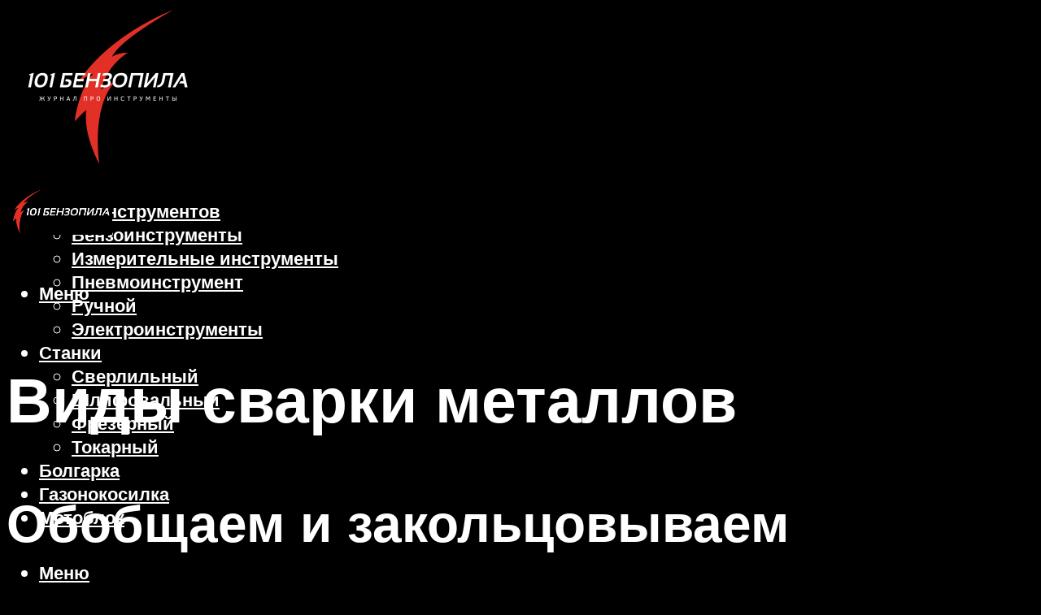

--- FILE ---
content_type: text/html; charset=UTF-8
request_url: https://101benzopila.ru/osnovnye-vidy-svarki-klassifikacia-naznacenie-oborudovanie/
body_size: 37980
content:
<!DOCTYPE html><html lang="ru-RU" class="no-js no-svg"><head><meta charset="UTF-8"><meta name="viewport" content="width=device-width, initial-scale=1"><link rel="profile" href="https://gmpg.org/xfn/11" /><meta name='robots' content='max-image-preview:large' /> <!-- This site is optimized with the Yoast SEO plugin v14.8 - https://yoast.com/wordpress/plugins/seo/ --><title>Основные виды сварки: классификация, назначение, оборудование</title><link data-rocket-preload as="style" href="https://fonts.googleapis.com/css?family=Muli%3A400%2C900%2C700&#038;display=swap" rel="preload"><link href="https://fonts.googleapis.com/css?family=Muli%3A400%2C900%2C700&#038;display=swap" media="print" onload="this.media=&#039;all&#039;" rel="stylesheet"> <noscript><link rel="stylesheet" href="https://fonts.googleapis.com/css?family=Muli%3A400%2C900%2C700&#038;display=swap"></noscript><meta name="robots" content="index, follow" /><meta name="googlebot" content="index, follow, max-snippet:-1, max-image-preview:large, max-video-preview:-1" /><meta name="bingbot" content="index, follow, max-snippet:-1, max-image-preview:large, max-video-preview:-1" /><link rel="canonical" href="https://101benzopila.ru/osnovnye-vidy-svarki-klassifikacia-naznacenie-oborudovanie/" /><meta property="og:locale" content="ru_RU" /><meta property="og:type" content="article" /><meta property="og:title" content="Основные виды сварки: классификация, назначение, оборудование" /><meta property="og:description" content="Обобщаем и закольцовываем Сваркой называется процесс формирования неразъединимых соединений поверхностей разных конструкций. Сначала все виды и способы сварки делятся на три мощных класса с точки зрения физики: Термический (греем и плавим) Механический (трем, давим, толкаем и пр.) Термомеханический (греем и давим одновременно) Аргонодуговая сварка алюминия. Внутри этих классов методы можно группировать как угодно: с дугой [&hellip;]" /><meta property="og:url" content="https://101benzopila.ru/osnovnye-vidy-svarki-klassifikacia-naznacenie-oborudovanie/" /><meta property="og:site_name" content="101 Бензопила - журнал о инструментах" /><meta property="article:published_time" content="2021-10-14T00:00:00+00:00" /><meta property="article:modified_time" content="2021-10-14T08:58:54+00:00" /><meta property="og:image" content="https://101benzopila.ru/wp-content/uploads/3/f/b/3fbc85a48020171bf8215b1bc9e0c091.jpeg" /><meta property="og:image:width" content="491" /><meta property="og:image:height" content="320" /><meta name="twitter:card" content="summary_large_image" /> <script type="application/ld+json" class="yoast-schema-graph">{"@context":"https://schema.org","@graph":[{"@type":"WebSite","@id":"https://101benzopila.ru/#website","url":"https://101benzopila.ru/","name":"101 \u0411\u0435\u043d\u0437\u043e\u043f\u0438\u043b\u0430 - \u0436\u0443\u0440\u043d\u0430\u043b \u043e \u0438\u043d\u0441\u0442\u0440\u0443\u043c\u0435\u043d\u0442\u0430\u0445","description":"","potentialAction":[{"@type":"SearchAction","target":"https://101benzopila.ru/?s={search_term_string}","query-input":"required name=search_term_string"}],"inLanguage":"ru-RU"},{"@type":"ImageObject","@id":"https://101benzopila.ru/osnovnye-vidy-svarki-klassifikacia-naznacenie-oborudovanie/#primaryimage","inLanguage":"ru-RU","url":"https://101benzopila.ru/wp-content/uploads/3/f/b/3fbc85a48020171bf8215b1bc9e0c091.jpeg","width":491,"height":320,"caption":"\u0412\u0438\u0434\u044b \u0441\u0432\u0430\u0440\u043d\u044b\u0445 \u0448\u0432\u043e\u0432 \u0438 \u043a\u043b\u0430\u0441\u0441\u0438\u0444\u0438\u043a\u0430\u0446\u0438\u044f \u0441\u043f\u043e\u0441\u043e\u0431\u043e\u0432 \u0441\u0432\u0430\u0440\u043a\u0438"},{"@type":"WebPage","@id":"https://101benzopila.ru/osnovnye-vidy-svarki-klassifikacia-naznacenie-oborudovanie/#webpage","url":"https://101benzopila.ru/osnovnye-vidy-svarki-klassifikacia-naznacenie-oborudovanie/","name":"\u041e\u0441\u043d\u043e\u0432\u043d\u044b\u0435 \u0432\u0438\u0434\u044b \u0441\u0432\u0430\u0440\u043a\u0438: \u043a\u043b\u0430\u0441\u0441\u0438\u0444\u0438\u043a\u0430\u0446\u0438\u044f, \u043d\u0430\u0437\u043d\u0430\u0447\u0435\u043d\u0438\u0435, \u043e\u0431\u043e\u0440\u0443\u0434\u043e\u0432\u0430\u043d\u0438\u0435","isPartOf":{"@id":"https://101benzopila.ru/#website"},"primaryImageOfPage":{"@id":"https://101benzopila.ru/osnovnye-vidy-svarki-klassifikacia-naznacenie-oborudovanie/#primaryimage"},"datePublished":"2021-10-14T00:00:00+00:00","dateModified":"2021-10-14T08:58:54+00:00","author":{"@id":"https://101benzopila.ru/#/schema/person/b11689fb0bf2b48417c87ece6f150674"},"inLanguage":"ru-RU","potentialAction":[{"@type":"ReadAction","target":["https://101benzopila.ru/osnovnye-vidy-svarki-klassifikacia-naznacenie-oborudovanie/"]}]},{"@type":"Person","@id":"https://101benzopila.ru/#/schema/person/b11689fb0bf2b48417c87ece6f150674","name":"kindgood","image":{"@type":"ImageObject","@id":"https://101benzopila.ru/#personlogo","inLanguage":"ru-RU","url":"https://secure.gravatar.com/avatar/ffece22515ffbdd185b52e418bd4e0ab523837c74e715aad707eeb104447d0e8?s=96&d=mm&r=g","caption":"kindgood"}}]}</script> <!-- / Yoast SEO plugin. --><link rel='dns-prefetch' href='//fonts.googleapis.com' /><link href='https://fonts.gstatic.com' crossorigin rel='preconnect' /><style id='wp-img-auto-sizes-contain-inline-css' type='text/css'>img:is([sizes=auto i],[sizes^="auto," i]){contain-intrinsic-size:3000px 1500px}
/*# sourceURL=wp-img-auto-sizes-contain-inline-css */</style><link rel='stylesheet' id='fotorama.css-css' href='https://101benzopila.ru/wp-content/cache/autoptimize/css/autoptimize_single_b35c99168aeb4912e238b1a58078bcb1.css?ver=6.9' type='text/css' media='all' /><link rel='stylesheet' id='fotorama-wp.css-css' href='https://101benzopila.ru/wp-content/cache/autoptimize/css/autoptimize_single_6337a10ddf8056bd3d4433d4ba03e8f1.css?ver=6.9' type='text/css' media='all' /><style id='classic-theme-styles-inline-css' type='text/css'>/*! This file is auto-generated */
.wp-block-button__link{color:#fff;background-color:#32373c;border-radius:9999px;box-shadow:none;text-decoration:none;padding:calc(.667em + 2px) calc(1.333em + 2px);font-size:1.125em}.wp-block-file__button{background:#32373c;color:#fff;text-decoration:none}
/*# sourceURL=/wp-includes/css/classic-themes.min.css */</style><link rel='stylesheet' id='johannes-main-css' href='https://101benzopila.ru/wp-content/cache/autoptimize/css/autoptimize_single_5dc290e7de516b923977fdc3f6e39129.css?ver=1.4.1' type='text/css' media='all' /><style id='johannes-main-inline-css' type='text/css'>body{font-family: 'Muli', Arial, sans-serif;font-weight: 400;color: #ffffff;background: #000000;}.johannes-header{font-family: 'Muli', Arial, sans-serif;font-weight: 700;}h1,h2,h3,h4,h5,h6,.h1,.h2,.h3,.h4,.h5,.h6,.h0,.display-1,.wp-block-cover .wp-block-cover-image-text, .wp-block-cover .wp-block-cover-text, .wp-block-cover h2, .wp-block-cover-image .wp-block-cover-image-text, .wp-block-cover-image .wp-block-cover-text, .wp-block-cover-image h2,.entry-category a,.single-md-content .entry-summary,p.has-drop-cap:not(:focus)::first-letter,.johannes_posts_widget .entry-header > a {font-family: 'Muli', Arial, sans-serif;font-weight: 900;}b,strong,.entry-tags a,.entry-category a,.entry-meta a,.wp-block-tag-cloud a{font-weight: 900; }.entry-content strong{font-weight: bold;}.header-top{background: #000;color: #939393;}.header-top nav > ul > li > a,.header-top .johannes-menu-social a,.header-top .johannes-menu-action a{color: #939393;}.header-top nav > ul > li:hover > a,.header-top nav > ul > li.current-menu-item > a,.header-top .johannes-menu-social li:hover a,.header-top .johannes-menu-action a:hover{color: #ffffff;}.header-middle,.header-mobile{color: #ffffff;background: #000000;}.header-middle > .container {height: 204px;}.header-middle a,.johannes-mega-menu .sub-menu li:hover a,.header-mobile a{color: #ffffff;}.header-middle li:hover > a,.header-middle .current-menu-item > a,.header-middle .johannes-mega-menu .sub-menu li a:hover,.header-middle .johannes-site-branding .site-title a:hover,.header-mobile .site-title a,.header-mobile a:hover{color: #dd3333;}.header-middle .johannes-site-branding .site-title a{color: #ffffff;}.header-middle .sub-menu{background: #000000;}.johannes-cover-indent .header-middle .johannes-menu>li>a:hover,.johannes-cover-indent .header-middle .johannes-menu-action a:hover{color: #dd3333;}.header-sticky-main{color: #ffffff;background: #000000;}.header-sticky-main > .container {height: 60px;}.header-sticky-main a,.header-sticky-main .johannes-mega-menu .sub-menu li:hover a,.header-sticky-main .johannes-mega-menu .has-arrows .owl-nav > div{color: #ffffff;}.header-sticky-main li:hover > a,.header-sticky-main .current-menu-item > a,.header-sticky-main .johannes-mega-menu .sub-menu li a:hover,.header-sticky-main .johannes-site-branding .site-title a:hover{color: #dd3333;}.header-sticky-main .johannes-site-branding .site-title a{color: #ffffff;}.header-sticky-main .sub-menu{background: #000000;}.header-sticky-contextual{color: #000000;background: #ffffff;}.header-sticky-contextual,.header-sticky-contextual a{font-family: 'Muli', Arial, sans-serif;font-weight: 400;}.header-sticky-contextual a{color: #000000;}.header-sticky-contextual .meta-comments:after{background: #000000;}.header-sticky-contextual .meks_ess a:hover{color: #dd3333;background: transparent;}.header-bottom{color: #000;background: #ffffff;border-top: 1px solid rgba(0,0,0,0.1);border-bottom: 1px solid rgba(0,0,0,0.1);}.johannes-header-bottom-boxed .header-bottom{background: transparent;border: none;}.johannes-header-bottom-boxed .header-bottom-slots{background: #ffffff;border-top: 1px solid rgba(0,0,0,0.1);border-bottom: 1px solid rgba(0,0,0,0.1);}.header-bottom-slots{height: 70px;}.header-bottom a,.johannes-mega-menu .sub-menu li:hover a,.johannes-mega-menu .has-arrows .owl-nav > div{color: #000;}.header-bottom li:hover > a,.header-bottom .current-menu-item > a,.header-bottom .johannes-mega-menu .sub-menu li a:hover,.header-bottom .johannes-site-branding .site-title a:hover{color: #7e9d62;}.header-bottom .johannes-site-branding .site-title a{color: #000;}.header-bottom .sub-menu{background: #ffffff;}.johannes-menu-action .search-form input[type=text]{background: #000000;}.johannes-header-multicolor .header-middle .slot-l,.johannes-header-multicolor .header-sticky .header-sticky-main .container > .slot-l,.johannes-header-multicolor .header-mobile .slot-l,.johannes-header-multicolor .slot-l .johannes-site-branding:after{background: #000;}.johannes-cover-indent .johannes-cover{min-height: 450px;}.page.johannes-cover-indent .johannes-cover{min-height: 250px;}.single.johannes-cover-indent .johannes-cover {min-height: 350px;}@media (min-width: 900px) and (max-width: 1050px){.header-middle > .container {height: 100px;}.header-bottom > .container,.header-bottom-slots {height: 50px;}}.johannes-modal{background: #000000;}.johannes-modal .johannes-menu-social li a:hover,.meks_ess a:hover{background: #ffffff;}.johannes-modal .johannes-menu-social li:hover a{color: #000000;}.johannes-modal .johannes-modal-close{color: #ffffff;}.johannes-modal .johannes-modal-close:hover{color: #dd3333;}.meks_ess a:hover{color: #000000;}h1,h2,h3,h4,h5,h6,.h1,.h2,.h3,.h4,.h5,.h6,.h0,.display-1,.has-large-font-size {color: #ffffff;}.entry-title a,a{color: #ffffff;}.johannes-post .entry-title a{color: #ffffff;}.entry-content a:not([class*=button]),.comment-content a:not([class*=button]){color: #dd3333;}.entry-content a:not([class*=button]):hover,.comment-content a:not([class*=button]):hover{color: #ffffff;}.entry-title a:hover,a:hover,.entry-meta a,.written-by a,.johannes-overlay .entry-meta a:hover,body .johannes-cover .section-bg+.container .johannes-breadcrumbs a:hover,.johannes-cover .section-bg+.container .section-head a:not(.johannes-button):not(.cat-item):hover,.entry-content .wp-block-tag-cloud a:hover,.johannes-menu-mobile .johannes-menu li a:hover{color: #dd3333;}.entry-meta,.entry-content .entry-tags a,.entry-content .fn a,.comment-metadata,.entry-content .comment-metadata a,.written-by > span,.johannes-breadcrumbs,.meta-category a:after {color: #939393;}.entry-meta a:hover,.written-by a:hover,.entry-content .wp-block-tag-cloud a{color: #ffffff;}.entry-meta .meta-item + .meta-item:before{background:#ffffff;}.entry-format i{color: #000000;background:#ffffff;}.category-pill .entry-category a{background-color: #dd3333;color: #fff;}.category-pill .entry-category a:hover{background-color: #ffffff;color: #000000;}.johannes-overlay.category-pill .entry-category a:hover,.johannes-cover.category-pill .entry-category a:hover {background-color: #ffffff;color: #000000;}.white-bg-alt-2 .johannes-bg-alt-2 .category-pill .entry-category a:hover,.white-bg-alt-2 .johannes-bg-alt-2 .entry-format i{background-color: #ffffff;color: #000000;}.media-shadow:after{background: rgba(255,255,255,0.1);}.entry-content .entry-tags a:hover,.entry-content .fn a:hover{color: #dd3333;}.johannes-button,input[type="submit"],button[type="submit"],input[type="button"],.wp-block-button .wp-block-button__link,.comment-reply-link,#cancel-comment-reply-link,.johannes-pagination a,.johannes-pagination,.meks-instagram-follow-link .meks-widget-cta,.mks_autor_link_wrap a,.mks_read_more a,.category-pill .entry-category a,body div.wpforms-container-full .wpforms-form input[type=submit], body div.wpforms-container-full .wpforms-form button[type=submit], body div.wpforms-container-full .wpforms-form .wpforms-page-button,body .johannes-wrapper .meks_ess a span {font-family: 'Muli', Arial, sans-serif;font-weight: 900;}.johannes-bg-alt-1,.has-arrows .owl-nav,.has-arrows .owl-stage-outer:after,.media-shadow:after {background-color: #5b5757}.johannes-bg-alt-2 {background-color: #666666}.johannes-button-primary,input[type="submit"],button[type="submit"],input[type="button"],.johannes-pagination a,body div.wpforms-container-full .wpforms-form input[type=submit], body div.wpforms-container-full .wpforms-form button[type=submit], body div.wpforms-container-full .wpforms-form .wpforms-page-button {box-shadow: 0 10px 15px 0 rgba(221,51,51,0.2);background: #dd3333;color: #fff;}body div.wpforms-container-full .wpforms-form input[type=submit]:hover, body div.wpforms-container-full .wpforms-form input[type=submit]:focus, body div.wpforms-container-full .wpforms-form input[type=submit]:active, body div.wpforms-container-full .wpforms-form button[type=submit]:hover, body div.wpforms-container-full .wpforms-form button[type=submit]:focus, body div.wpforms-container-full .wpforms-form button[type=submit]:active, body div.wpforms-container-full .wpforms-form .wpforms-page-button:hover, body div.wpforms-container-full .wpforms-form .wpforms-page-button:active, body div.wpforms-container-full .wpforms-form .wpforms-page-button:focus {box-shadow: 0 0 0 0 rgba(221,51,51,0);background: #dd3333;color: #fff; }.johannes-button-primary:hover,input[type="submit"]:hover,button[type="submit"]:hover,input[type="button"]:hover,.johannes-pagination a:hover{box-shadow: 0 0 0 0 rgba(221,51,51,0);color: #fff;}.johannes-button.disabled{background: #5b5757;color: #ffffff; box-shadow: none;}.johannes-button-secondary,.comment-reply-link,#cancel-comment-reply-link,.meks-instagram-follow-link .meks-widget-cta,.mks_autor_link_wrap a,.mks_read_more a{box-shadow: inset 0 0px 0px 1px #ffffff;color: #ffffff;opacity: .5;}.johannes-button-secondary:hover,.comment-reply-link:hover,#cancel-comment-reply-link:hover,.meks-instagram-follow-link .meks-widget-cta:hover,.mks_autor_link_wrap a:hover,.mks_read_more a:hover{box-shadow: inset 0 0px 0px 1px #dd3333; opacity: 1;color: #dd3333;}.johannes-breadcrumbs a,.johannes-action-close:hover,.single-md-content .entry-summary span,form label .required{color: #dd3333;}.johannes-breadcrumbs a:hover{color: #ffffff;}.section-title:after{background-color: #dd3333;}hr{background: rgba(255,255,255,0.2);}.wp-block-preformatted,.wp-block-verse,pre,code, kbd, pre, samp, address{background:#5b5757;}.entry-content ul li:before,.wp-block-quote:before,.comment-content ul li:before{color: #ffffff;}.wp-block-quote.is-large:before{color: #dd3333;}.wp-block-table.is-style-stripes tr:nth-child(odd){background:#5b5757;}.wp-block-table.is-style-regular tbody tr,.entry-content table tr,.comment-content table tr{border-bottom: 1px solid rgba(255,255,255,0.1);}.wp-block-pullquote:not(.is-style-solid-color){color: #ffffff;border-color: #dd3333;}.wp-block-pullquote{background: #dd3333;color: #000000;}.johannes-sidebar-none .wp-block-pullquote.alignfull.is-style-solid-color{box-shadow: -526px 0 0 #dd3333, -1052px 0 0 #dd3333,526px 0 0 #dd3333, 1052px 0 0 #dd3333;}.wp-block-button .wp-block-button__link{background: #dd3333;color: #fff;box-shadow: 0 10px 15px 0 rgba(221,51,51,0.2);}.wp-block-button .wp-block-button__link:hover{box-shadow: 0 0 0 0 rgba(221,51,51,0);}.is-style-outline .wp-block-button__link {background: 0 0;color:#dd3333;border: 2px solid currentcolor;}.entry-content .is-style-solid-color a:not([class*=button]){color:#000000;}.entry-content .is-style-solid-color a:not([class*=button]):hover{color:#ffffff;}input[type=color], input[type=date], input[type=datetime-local], input[type=datetime], input[type=email], input[type=month], input[type=number], input[type=password], input[type=range], input[type=search], input[type=tel], input[type=text], input[type=time], input[type=url], input[type=week], select, textarea{border: 1px solid rgba(255,255,255,0.3);}body .johannes-wrapper .meks_ess{border-color: rgba(255,255,255,0.1); }.widget_eu_cookie_law_widget #eu-cookie-law input, .widget_eu_cookie_law_widget #eu-cookie-law input:focus, .widget_eu_cookie_law_widget #eu-cookie-law input:hover{background: #dd3333;color: #fff;}.double-bounce1, .double-bounce2{background-color: #dd3333;}.johannes-pagination .page-numbers.current,.paginated-post-wrapper span{background: #5b5757;color: #ffffff;}.widget li{color: rgba(255,255,255,0.8);}.widget_calendar #today a{color: #fff;}.widget_calendar #today a{background: #dd3333;}.tagcloud a{border-color: rgba(255,255,255,0.5);color: rgba(255,255,255,0.8);}.tagcloud a:hover{color: #dd3333;border-color: #dd3333;}.rssSummary,.widget p{color: #ffffff;}.johannes-bg-alt-1 .count,.johannes-bg-alt-1 li a,.johannes-bg-alt-1 .johannes-accordion-nav{background-color: #5b5757;}.johannes-bg-alt-2 .count,.johannes-bg-alt-2 li a,.johannes-bg-alt-2 .johannes-accordion-nav,.johannes-bg-alt-2 .cat-item .count, .johannes-bg-alt-2 .rss-date, .widget .johannes-bg-alt-2 .post-date, .widget .johannes-bg-alt-2 cite{background-color: #666666;color: #FFF;}.white-bg-alt-1 .widget .johannes-bg-alt-1 select option,.white-bg-alt-2 .widget .johannes-bg-alt-2 select option{background: #666666;}.widget .johannes-bg-alt-2 li a:hover{color: #dd3333;}.widget_categories .johannes-bg-alt-1 ul li .dots:before,.widget_archive .johannes-bg-alt-1 ul li .dots:before{color: #ffffff;}.widget_categories .johannes-bg-alt-2 ul li .dots:before,.widget_archive .johannes-bg-alt-2 ul li .dots:before{color: #FFF;}.search-alt input[type=search], .search-alt input[type=text], .widget_search input[type=search], .widget_search input[type=text],.mc-field-group input[type=email], .mc-field-group input[type=text]{border-bottom: 1px solid rgba(255,255,255,0.2);}.johannes-sidebar-hidden{background: #000000;}.johannes-footer{background: #000000;color: #ffffff;}.johannes-footer a,.johannes-footer .widget-title{color: #ffffff;}.johannes-footer a:hover{color: #dd3333;}.johannes-footer-widgets + .johannes-copyright{border-top: 1px solid rgba(255,255,255,0.1);}.johannes-footer .widget .count,.johannes-footer .widget_categories li a,.johannes-footer .widget_archive li a,.johannes-footer .widget .johannes-accordion-nav{background-color: #000000;}.footer-divider{border-top: 1px solid rgba(255,255,255,0.1);}.johannes-footer .rssSummary,.johannes-footer .widget p{color: #ffffff;}.johannes-empty-message{background: #5b5757;}.error404 .h0{color: #dd3333;}.johannes-goto-top,.johannes-goto-top:hover{background: #ffffff;color: #000000;}.johannes-ellipsis div{background: #dd3333;}.white-bg-alt-2 .johannes-bg-alt-2 .section-subnav .johannes-button-secondary:hover{color: #dd3333;}.section-subnav a{color: #ffffff;}.johannes-cover .section-subnav a{color: #fff;}.section-subnav a:hover{color: #dd3333;}@media(min-width: 600px){.size-johannes-fa-a{ height: 450px !important;}.size-johannes-single-3{ height: 450px !important;}.size-johannes-single-4{ height: 540px !important;}.size-johannes-page-3{ height: 360px !important;}.size-johannes-page-4{ height: 405px !important;}.size-johannes-wa-3{ height: 540px !important;}.size-johannes-wa-4{ height: 567px !important;}.size-johannes-archive-2{ height: 360px !important;}.size-johannes-archive-3{ height: 405px !important;}}@media(min-width: 900px){.size-johannes-a{ height: 484px !important;}.size-johannes-b{ height: 491px !important;}.size-johannes-c{ height: 304px !important;}.size-johannes-d{ height: 194px !important;}.size-johannes-e{ height: 304px !important;}.size-johannes-f{ height: 214px !important;}.size-johannes-fa-a{ height: 500px !important;}.size-johannes-fa-b{ height: 635px !important;}.size-johannes-fa-c{ height: 540px !important;}.size-johannes-fa-d{ height: 344px !important;}.size-johannes-fa-e{ height: 442px !important;}.size-johannes-fa-f{ height: 540px !important;}.size-johannes-single-1{ height: 484px !important;}.size-johannes-single-2{ height: 484px !important;}.size-johannes-single-3{ height: 500px !important;}.size-johannes-single-4{ height: 600px !important;}.size-johannes-single-5{ height: 442px !important;}.size-johannes-single-6{ height: 316px !important;}.size-johannes-single-7{ height: 316px !important;}.size-johannes-page-1{ height: 484px !important;}.size-johannes-page-2{ height: 484px !important;}.size-johannes-page-3{ height: 400px !important;}.size-johannes-page-4{ height: 450px !important;}.size-johannes-page-5{ height: 316px !important;}.size-johannes-page-6{ height: 316px !important;}.size-johannes-wa-1{ height: 442px !important;}.size-johannes-wa-2{ height: 540px !important;}.size-johannes-wa-3{ height: 600px !important;}.size-johannes-wa-4{ height: 630px !important;}.size-johannes-archive-2{ height: 400px !important;}.size-johannes-archive-3{ height: 450px !important;}}@media(min-width: 900px){.has-small-font-size{ font-size: 1.3rem;}.has-normal-font-size{ font-size: 1.6rem;}.has-large-font-size{ font-size: 4.0rem;}.has-huge-font-size{ font-size: 5.2rem;}}.has-johannes-acc-background-color{ background-color: #dd3333;}.has-johannes-acc-color{ color: #dd3333;}.has-johannes-meta-background-color{ background-color: #939393;}.has-johannes-meta-color{ color: #939393;}.has-johannes-bg-background-color{ background-color: #000000;}.has-johannes-bg-color{ color: #000000;}.has-johannes-bg-alt-1-background-color{ background-color: #5b5757;}.has-johannes-bg-alt-1-color{ color: #5b5757;}.has-johannes-bg-alt-2-background-color{ background-color: #666666;}.has-johannes-bg-alt-2-color{ color: #666666;}body{font-size:1.6rem;}.johannes-header{font-size:1.4rem;}.display-1{font-size:3rem;}h1, .h1{font-size:2.6rem;}h2, .h2{font-size:2.4rem;}h3, .h3{font-size:2.2rem;}h4, .h4,.wp-block-cover .wp-block-cover-image-text,.wp-block-cover .wp-block-cover-text,.wp-block-cover h2,.wp-block-cover-image .wp-block-cover-image-text,.wp-block-cover-image .wp-block-cover-text,.wp-block-cover-image h2{font-size:2rem;}h5, .h5{font-size:1.8rem;}h6, .h6{font-size:1.6rem;}.entry-meta{font-size:1.2rem;}.section-title {font-size:2.4rem;}.widget-title{font-size:2.0rem;}.mks_author_widget h3{font-size:2.2rem;}.widget,.johannes-breadcrumbs{font-size:1.4rem;}.wp-block-quote.is-large p, .wp-block-quote.is-style-large p{font-size:2.2rem;}.johannes-site-branding .site-title.logo-img-none{font-size: 2.6rem;}.johannes-cover-indent .johannes-cover{margin-top: -70px;}.johannes-menu-social li a:after, .menu-social-container li a:after{font-size:1.6rem;}.johannes-modal .johannes-menu-social li>a:after,.johannes-menu-action .jf{font-size:2.4rem;}.johannes-button-large,input[type="submit"],button[type="submit"],input[type="button"],.johannes-pagination a,.page-numbers.current,.johannes-button-medium,.meks-instagram-follow-link .meks-widget-cta,.mks_autor_link_wrap a,.mks_read_more a,.wp-block-button .wp-block-button__link,body div.wpforms-container-full .wpforms-form input[type=submit], body div.wpforms-container-full .wpforms-form button[type=submit], body div.wpforms-container-full .wpforms-form .wpforms-page-button {font-size:1.3rem;}.johannes-button-small,.comment-reply-link,#cancel-comment-reply-link{font-size:1.2rem;}.category-pill .entry-category a,.category-pill-small .entry-category a{font-size:1.1rem;}@media (min-width: 600px){ .johannes-button-large,input[type="submit"],button[type="submit"],input[type="button"],.johannes-pagination a,.page-numbers.current,.wp-block-button .wp-block-button__link,body div.wpforms-container-full .wpforms-form input[type=submit], body div.wpforms-container-full .wpforms-form button[type=submit], body div.wpforms-container-full .wpforms-form .wpforms-page-button {font-size:1.4rem;}.category-pill .entry-category a{font-size:1.4rem;}.category-pill-small .entry-category a{font-size:1.1rem;}}@media (max-width: 374px){.johannes-overlay .h1,.johannes-overlay .h2,.johannes-overlay .h3,.johannes-overlay .h4,.johannes-overlay .h5{font-size: 2.2rem;}}@media (max-width: 600px){ .johannes-layout-fa-d .h5{font-size: 2.4rem;}.johannes-layout-f.category-pill .entry-category a{background-color: transparent;color: #dd3333;}.johannes-layout-c .h3,.johannes-layout-d .h5{font-size: 2.4rem;}.johannes-layout-f .h3{font-size: 1.8rem;}}@media (min-width: 600px) and (max-width: 1050px){ .johannes-layout-fa-c .h2{font-size:3.6rem;}.johannes-layout-fa-d .h5{font-size:2.4rem;}.johannes-layout-fa-e .display-1,.section-head-alt .display-1{font-size:4.8rem;}}@media (max-width: 1050px){ body.single-post .single-md-content{max-width: 766px;width: 100%;}body.page .single-md-content.col-lg-6,body.page .single-md-content.col-lg-6{flex: 0 0 100%}body.page .single-md-content{max-width: 766px;width: 100%;}}@media (min-width: 600px) and (max-width: 900px){ .display-1{font-size:4.6rem;}h1, .h1{font-size:4rem;}h2, .h2,.johannes-layout-fa-e .display-1,.section-head-alt .display-1{font-size:3.2rem;}h3, .h3,.johannes-layout-fa-c .h2,.johannes-layout-fa-d .h5,.johannes-layout-d .h5,.johannes-layout-e .h2{font-size:2.8rem;}h4, .h4,.wp-block-cover .wp-block-cover-image-text,.wp-block-cover .wp-block-cover-text,.wp-block-cover h2,.wp-block-cover-image .wp-block-cover-image-text,.wp-block-cover-image .wp-block-cover-text,.wp-block-cover-image h2{font-size:2.4rem;}h5, .h5{font-size:2rem;}h6, .h6{font-size:1.8rem;}.section-title {font-size:3.2rem;}.johannes-section.wa-layout .display-1{font-size: 3rem;}.johannes-layout-f .h3{font-size: 3.2rem}.johannes-site-branding .site-title.logo-img-none{font-size: 3rem;}}@media (min-width: 900px){ body{font-size:1.6rem;}.johannes-header{font-size:1.4rem;}.display-1{font-size:5.2rem;}h1, .h1 {font-size:4.8rem;}h2, .h2 {font-size:4.0rem;}h3, .h3 {font-size:3.6rem;}h4, .h4,.wp-block-cover .wp-block-cover-image-text,.wp-block-cover .wp-block-cover-text,.wp-block-cover h2,.wp-block-cover-image .wp-block-cover-image-text,.wp-block-cover-image .wp-block-cover-text,.wp-block-cover-image h2 {font-size:3.2rem;}h5, .h5 {font-size:2.8rem;}h6, .h6 {font-size:2.4rem;}.widget-title{font-size:2.0rem;}.section-title{font-size:4.0rem;}.wp-block-quote.is-large p, .wp-block-quote.is-style-large p{font-size:2.6rem;}.johannes-section-instagram .h2{font-size: 3rem;}.johannes-site-branding .site-title.logo-img-none{font-size: 4rem;}.entry-meta{font-size:1.4rem;}.johannes-cover-indent .johannes-cover {margin-top: -204px;}.johannes-cover-indent .johannes-cover .section-head{top: 51px;}}.section-description .search-alt input[type=text],.search-alt input[type=text]{color: #ffffff;}::-webkit-input-placeholder {color: rgba(255,255,255,0.5);}::-moz-placeholder {color: rgba(255,255,255,0.5);}:-ms-input-placeholder {color: rgba(255,255,255,0.5);}:-moz-placeholder{color: rgba(255,255,255,0.5);}.section-description .search-alt input[type=text]::-webkit-input-placeholder {color: #ffffff;}.section-description .search-alt input[type=text]::-moz-placeholder {color: #ffffff;}.section-description .search-alt input[type=text]:-ms-input-placeholder {color: #ffffff;}.section-description .search-alt input[type=text]:-moz-placeholder{color: #ffffff;}.section-description .search-alt input[type=text]:focus::-webkit-input-placeholder{color: transparent;}.section-description .search-alt input[type=text]:focus::-moz-placeholder {color: transparent;}.section-description .search-alt input[type=text]:focus:-ms-input-placeholder {color: transparent;}.section-description .search-alt input[type=text]:focus:-moz-placeholder{color: transparent;}
/*# sourceURL=johannes-main-inline-css */</style><link rel='stylesheet' id='johannes_child_load_scripts-css' href='https://101benzopila.ru/wp-content/themes/johannes-child/style.css?ver=1.4.1' type='text/css' media='screen' /><link rel='stylesheet' id='meks-ads-widget-css' href='https://101benzopila.ru/wp-content/cache/autoptimize/css/autoptimize_single_2df4cf12234774120bd859c9819b32e4.css?ver=2.0.9' type='text/css' media='all' /><link rel='stylesheet' id='meks_ess-main-css' href='https://101benzopila.ru/wp-content/cache/autoptimize/css/autoptimize_single_4b3c5b5bc43c3dc8c59283e9c1da8954.css?ver=1.3' type='text/css' media='all' /> <script type="text/javascript" src="https://101benzopila.ru/wp-includes/js/jquery/jquery.min.js?ver=3.7.1" id="jquery-core-js"></script> <script type="text/javascript" src="https://101benzopila.ru/wp-includes/js/jquery/jquery-migrate.min.js?ver=3.4.1" id="jquery-migrate-js"></script> <script type="text/javascript" src="https://101benzopila.ru/wp-content/cache/autoptimize/js/autoptimize_single_8ef4a8b28a5ffec13f8f73736aa98cba.js?ver=6.9" id="fotorama.js-js"></script> <script type="text/javascript" src="https://101benzopila.ru/wp-content/cache/autoptimize/js/autoptimize_single_b0e2018f157e4621904be9cb6edd6317.js?ver=6.9" id="fotoramaDefaults.js-js"></script> <script type="text/javascript" src="https://101benzopila.ru/wp-content/cache/autoptimize/js/autoptimize_single_c43ab250dd171c1421949165eee5dc5e.js?ver=6.9" id="fotorama-wp.js-js"></script> <style>.pseudo-clearfy-link { color: #008acf; cursor: pointer;}.pseudo-clearfy-link:hover { text-decoration: none;}</style><!-- Yandex.Metrika counter --> <script type="text/javascript" >(function(m,e,t,r,i,k,a){m[i]=m[i]||function(){(m[i].a=m[i].a||[]).push(arguments)}; m[i].l=1*new Date();k=e.createElement(t),a=e.getElementsByTagName(t)[0],k.async=1,k.src=r,a.parentNode.insertBefore(k,a)}) (window, document, "script", "https://cdn.jsdelivr.net/npm/yandex-metrica-watch/tag.js", "ym"); ym(85935638, "init", { clickmap:true, trackLinks:true, accurateTrackBounce:true });</script> <noscript><div><img src="https://mc.yandex.ru/watch/85935638" style="position:absolute; left:-9999px;" alt="" /></div></noscript> <!-- /Yandex.Metrika counter --><link rel="icon" href="https://101benzopila.ru/wp-content/uploads/2021/10/Bez-nazvaniya-2021-10-15t174243.743-60x60.png" sizes="32x32" /><link rel="icon" href="https://101benzopila.ru/wp-content/uploads/2021/10/Bez-nazvaniya-2021-10-15t174243.743.png" sizes="192x192" /><link rel="apple-touch-icon" href="https://101benzopila.ru/wp-content/uploads/2021/10/Bez-nazvaniya-2021-10-15t174243.743.png" /><meta name="msapplication-TileImage" content="https://101benzopila.ru/wp-content/uploads/2021/10/Bez-nazvaniya-2021-10-15t174243.743.png" /><style id="kirki-inline-styles"></style><style id='global-styles-inline-css' type='text/css'>:root{--wp--preset--aspect-ratio--square: 1;--wp--preset--aspect-ratio--4-3: 4/3;--wp--preset--aspect-ratio--3-4: 3/4;--wp--preset--aspect-ratio--3-2: 3/2;--wp--preset--aspect-ratio--2-3: 2/3;--wp--preset--aspect-ratio--16-9: 16/9;--wp--preset--aspect-ratio--9-16: 9/16;--wp--preset--color--black: #000000;--wp--preset--color--cyan-bluish-gray: #abb8c3;--wp--preset--color--white: #ffffff;--wp--preset--color--pale-pink: #f78da7;--wp--preset--color--vivid-red: #cf2e2e;--wp--preset--color--luminous-vivid-orange: #ff6900;--wp--preset--color--luminous-vivid-amber: #fcb900;--wp--preset--color--light-green-cyan: #7bdcb5;--wp--preset--color--vivid-green-cyan: #00d084;--wp--preset--color--pale-cyan-blue: #8ed1fc;--wp--preset--color--vivid-cyan-blue: #0693e3;--wp--preset--color--vivid-purple: #9b51e0;--wp--preset--color--johannes-acc: #dd3333;--wp--preset--color--johannes-meta: #939393;--wp--preset--color--johannes-bg: #000000;--wp--preset--color--johannes-bg-alt-1: #5b5757;--wp--preset--color--johannes-bg-alt-2: #666666;--wp--preset--gradient--vivid-cyan-blue-to-vivid-purple: linear-gradient(135deg,rgb(6,147,227) 0%,rgb(155,81,224) 100%);--wp--preset--gradient--light-green-cyan-to-vivid-green-cyan: linear-gradient(135deg,rgb(122,220,180) 0%,rgb(0,208,130) 100%);--wp--preset--gradient--luminous-vivid-amber-to-luminous-vivid-orange: linear-gradient(135deg,rgb(252,185,0) 0%,rgb(255,105,0) 100%);--wp--preset--gradient--luminous-vivid-orange-to-vivid-red: linear-gradient(135deg,rgb(255,105,0) 0%,rgb(207,46,46) 100%);--wp--preset--gradient--very-light-gray-to-cyan-bluish-gray: linear-gradient(135deg,rgb(238,238,238) 0%,rgb(169,184,195) 100%);--wp--preset--gradient--cool-to-warm-spectrum: linear-gradient(135deg,rgb(74,234,220) 0%,rgb(151,120,209) 20%,rgb(207,42,186) 40%,rgb(238,44,130) 60%,rgb(251,105,98) 80%,rgb(254,248,76) 100%);--wp--preset--gradient--blush-light-purple: linear-gradient(135deg,rgb(255,206,236) 0%,rgb(152,150,240) 100%);--wp--preset--gradient--blush-bordeaux: linear-gradient(135deg,rgb(254,205,165) 0%,rgb(254,45,45) 50%,rgb(107,0,62) 100%);--wp--preset--gradient--luminous-dusk: linear-gradient(135deg,rgb(255,203,112) 0%,rgb(199,81,192) 50%,rgb(65,88,208) 100%);--wp--preset--gradient--pale-ocean: linear-gradient(135deg,rgb(255,245,203) 0%,rgb(182,227,212) 50%,rgb(51,167,181) 100%);--wp--preset--gradient--electric-grass: linear-gradient(135deg,rgb(202,248,128) 0%,rgb(113,206,126) 100%);--wp--preset--gradient--midnight: linear-gradient(135deg,rgb(2,3,129) 0%,rgb(40,116,252) 100%);--wp--preset--font-size--small: 12.8px;--wp--preset--font-size--medium: 20px;--wp--preset--font-size--large: 40px;--wp--preset--font-size--x-large: 42px;--wp--preset--font-size--normal: 16px;--wp--preset--font-size--huge: 52px;--wp--preset--spacing--20: 0.44rem;--wp--preset--spacing--30: 0.67rem;--wp--preset--spacing--40: 1rem;--wp--preset--spacing--50: 1.5rem;--wp--preset--spacing--60: 2.25rem;--wp--preset--spacing--70: 3.38rem;--wp--preset--spacing--80: 5.06rem;--wp--preset--shadow--natural: 6px 6px 9px rgba(0, 0, 0, 0.2);--wp--preset--shadow--deep: 12px 12px 50px rgba(0, 0, 0, 0.4);--wp--preset--shadow--sharp: 6px 6px 0px rgba(0, 0, 0, 0.2);--wp--preset--shadow--outlined: 6px 6px 0px -3px rgb(255, 255, 255), 6px 6px rgb(0, 0, 0);--wp--preset--shadow--crisp: 6px 6px 0px rgb(0, 0, 0);}:where(.is-layout-flex){gap: 0.5em;}:where(.is-layout-grid){gap: 0.5em;}body .is-layout-flex{display: flex;}.is-layout-flex{flex-wrap: wrap;align-items: center;}.is-layout-flex > :is(*, div){margin: 0;}body .is-layout-grid{display: grid;}.is-layout-grid > :is(*, div){margin: 0;}:where(.wp-block-columns.is-layout-flex){gap: 2em;}:where(.wp-block-columns.is-layout-grid){gap: 2em;}:where(.wp-block-post-template.is-layout-flex){gap: 1.25em;}:where(.wp-block-post-template.is-layout-grid){gap: 1.25em;}.has-black-color{color: var(--wp--preset--color--black) !important;}.has-cyan-bluish-gray-color{color: var(--wp--preset--color--cyan-bluish-gray) !important;}.has-white-color{color: var(--wp--preset--color--white) !important;}.has-pale-pink-color{color: var(--wp--preset--color--pale-pink) !important;}.has-vivid-red-color{color: var(--wp--preset--color--vivid-red) !important;}.has-luminous-vivid-orange-color{color: var(--wp--preset--color--luminous-vivid-orange) !important;}.has-luminous-vivid-amber-color{color: var(--wp--preset--color--luminous-vivid-amber) !important;}.has-light-green-cyan-color{color: var(--wp--preset--color--light-green-cyan) !important;}.has-vivid-green-cyan-color{color: var(--wp--preset--color--vivid-green-cyan) !important;}.has-pale-cyan-blue-color{color: var(--wp--preset--color--pale-cyan-blue) !important;}.has-vivid-cyan-blue-color{color: var(--wp--preset--color--vivid-cyan-blue) !important;}.has-vivid-purple-color{color: var(--wp--preset--color--vivid-purple) !important;}.has-black-background-color{background-color: var(--wp--preset--color--black) !important;}.has-cyan-bluish-gray-background-color{background-color: var(--wp--preset--color--cyan-bluish-gray) !important;}.has-white-background-color{background-color: var(--wp--preset--color--white) !important;}.has-pale-pink-background-color{background-color: var(--wp--preset--color--pale-pink) !important;}.has-vivid-red-background-color{background-color: var(--wp--preset--color--vivid-red) !important;}.has-luminous-vivid-orange-background-color{background-color: var(--wp--preset--color--luminous-vivid-orange) !important;}.has-luminous-vivid-amber-background-color{background-color: var(--wp--preset--color--luminous-vivid-amber) !important;}.has-light-green-cyan-background-color{background-color: var(--wp--preset--color--light-green-cyan) !important;}.has-vivid-green-cyan-background-color{background-color: var(--wp--preset--color--vivid-green-cyan) !important;}.has-pale-cyan-blue-background-color{background-color: var(--wp--preset--color--pale-cyan-blue) !important;}.has-vivid-cyan-blue-background-color{background-color: var(--wp--preset--color--vivid-cyan-blue) !important;}.has-vivid-purple-background-color{background-color: var(--wp--preset--color--vivid-purple) !important;}.has-black-border-color{border-color: var(--wp--preset--color--black) !important;}.has-cyan-bluish-gray-border-color{border-color: var(--wp--preset--color--cyan-bluish-gray) !important;}.has-white-border-color{border-color: var(--wp--preset--color--white) !important;}.has-pale-pink-border-color{border-color: var(--wp--preset--color--pale-pink) !important;}.has-vivid-red-border-color{border-color: var(--wp--preset--color--vivid-red) !important;}.has-luminous-vivid-orange-border-color{border-color: var(--wp--preset--color--luminous-vivid-orange) !important;}.has-luminous-vivid-amber-border-color{border-color: var(--wp--preset--color--luminous-vivid-amber) !important;}.has-light-green-cyan-border-color{border-color: var(--wp--preset--color--light-green-cyan) !important;}.has-vivid-green-cyan-border-color{border-color: var(--wp--preset--color--vivid-green-cyan) !important;}.has-pale-cyan-blue-border-color{border-color: var(--wp--preset--color--pale-cyan-blue) !important;}.has-vivid-cyan-blue-border-color{border-color: var(--wp--preset--color--vivid-cyan-blue) !important;}.has-vivid-purple-border-color{border-color: var(--wp--preset--color--vivid-purple) !important;}.has-vivid-cyan-blue-to-vivid-purple-gradient-background{background: var(--wp--preset--gradient--vivid-cyan-blue-to-vivid-purple) !important;}.has-light-green-cyan-to-vivid-green-cyan-gradient-background{background: var(--wp--preset--gradient--light-green-cyan-to-vivid-green-cyan) !important;}.has-luminous-vivid-amber-to-luminous-vivid-orange-gradient-background{background: var(--wp--preset--gradient--luminous-vivid-amber-to-luminous-vivid-orange) !important;}.has-luminous-vivid-orange-to-vivid-red-gradient-background{background: var(--wp--preset--gradient--luminous-vivid-orange-to-vivid-red) !important;}.has-very-light-gray-to-cyan-bluish-gray-gradient-background{background: var(--wp--preset--gradient--very-light-gray-to-cyan-bluish-gray) !important;}.has-cool-to-warm-spectrum-gradient-background{background: var(--wp--preset--gradient--cool-to-warm-spectrum) !important;}.has-blush-light-purple-gradient-background{background: var(--wp--preset--gradient--blush-light-purple) !important;}.has-blush-bordeaux-gradient-background{background: var(--wp--preset--gradient--blush-bordeaux) !important;}.has-luminous-dusk-gradient-background{background: var(--wp--preset--gradient--luminous-dusk) !important;}.has-pale-ocean-gradient-background{background: var(--wp--preset--gradient--pale-ocean) !important;}.has-electric-grass-gradient-background{background: var(--wp--preset--gradient--electric-grass) !important;}.has-midnight-gradient-background{background: var(--wp--preset--gradient--midnight) !important;}.has-small-font-size{font-size: var(--wp--preset--font-size--small) !important;}.has-medium-font-size{font-size: var(--wp--preset--font-size--medium) !important;}.has-large-font-size{font-size: var(--wp--preset--font-size--large) !important;}.has-x-large-font-size{font-size: var(--wp--preset--font-size--x-large) !important;}
/*# sourceURL=global-styles-inline-css */</style><link rel='stylesheet' id='yarppRelatedCss-css' href='https://101benzopila.ru/wp-content/cache/autoptimize/css/autoptimize_single_825acc65c7a3728f76a5b39cdc177e6f.css?ver=5.30.11' type='text/css' media='all' /><meta name="generator" content="WP Rocket 3.20.1.2" data-wpr-features="wpr_desktop" /></head><body class="wp-singular post-template-default single single-post postid-262454 single-format-standard wp-embed-responsive wp-theme-johannes wp-child-theme-johannes-child johannes-sidebar-right white-bg-alt-1 white-bg-alt-2 johannes-hamburger-hidden johannes-header-no-margin johannes-v_1_4_1 johannes-child"><div data-rocket-location-hash="fd42d6ba00dc0791d5eabe500c342141" class="johannes-wrapper"><header data-rocket-location-hash="797e021d6933aeb89574d1d589bb4f76" class="johannes-header johannes-header-main d-none d-lg-block"><div data-rocket-location-hash="f1c32430d6770d41373662ebc26e79b4" class="header-middle header-layout-1"><div data-rocket-location-hash="3edd8c672ca1d1f7a4012681623ce4aa" class="container d-flex justify-content-between align-items-center"><div class="slot-l"><div class="johannes-site-branding"> <span class="site-title h1 "><a href="https://101benzopila.ru/" rel="home"><picture class="johannes-logo"><source media="(min-width: 1050px)" srcset="https://101benzopila.ru/wp-content/uploads/2021/10/101-benzopila-2.png"><source srcset="https://101benzopila.ru/wp-content/uploads/2021/10/101-benzopila-4-1.png"><img src="https://101benzopila.ru/wp-content/uploads/2021/10/101-benzopila-2.png" alt="101 Бензопила - журнал о инструментах"></picture></a></span></div></div><div class="slot-r"><nav class="menu-top-container"><ul id="menu-top" class="johannes-menu johannes-menu-primary"><li id="menu-item-398209" class="menu-item menu-item-type-custom menu-item-object-custom menu-item-has-children menu-item-398209"><a href="#">Виды инструментов</a><ul class="sub-menu"><li id="menu-item-398197" class="menu-item menu-item-type-taxonomy menu-item-object-category menu-item-398197"><a href="https://101benzopila.ru/benzoinstrumenty/">Бензоинструменты</a></li><li id="menu-item-398200" class="menu-item menu-item-type-taxonomy menu-item-object-category menu-item-398200"><a href="https://101benzopila.ru/izmeritelnye-instrumenty/">Измерительные инструменты</a></li><li id="menu-item-398202" class="menu-item menu-item-type-taxonomy menu-item-object-category menu-item-398202"><a href="https://101benzopila.ru/pnevmoinstrument/">Пневмоинструмент</a></li><li id="menu-item-398203" class="menu-item menu-item-type-taxonomy menu-item-object-category menu-item-398203"><a href="https://101benzopila.ru/ruchnoy/">Ручной</a></li><li id="menu-item-398208" class="menu-item menu-item-type-taxonomy menu-item-object-category menu-item-398208"><a href="https://101benzopila.ru/elektroinstrumenty/">Электроинструменты</a></li></ul></li><li id="menu-item-398210" class="menu-item menu-item-type-custom menu-item-object-custom menu-item-has-children menu-item-398210"><a href="#">Станки</a><ul class="sub-menu"><li id="menu-item-398204" class="menu-item menu-item-type-taxonomy menu-item-object-category menu-item-398204"><a href="https://101benzopila.ru/sverlilnyy/">Сверлильный</a></li><li id="menu-item-398207" class="menu-item menu-item-type-taxonomy menu-item-object-category menu-item-398207"><a href="https://101benzopila.ru/shlifovalnyy/">Шлифовальный</a></li><li id="menu-item-398206" class="menu-item menu-item-type-taxonomy menu-item-object-category menu-item-398206"><a href="https://101benzopila.ru/frezernyy/">Фрезерный</a></li><li id="menu-item-398205" class="menu-item menu-item-type-taxonomy menu-item-object-category menu-item-398205"><a href="https://101benzopila.ru/tokarnyy/">Токарный</a></li></ul></li><li id="menu-item-398198" class="menu-item menu-item-type-taxonomy menu-item-object-category menu-item-398198"><a href="https://101benzopila.ru/bolgarka/">Болгарка</a></li><li id="menu-item-398199" class="menu-item menu-item-type-taxonomy menu-item-object-category menu-item-398199"><a href="https://101benzopila.ru/gazonokosilka/">Газонокосилка</a></li><li id="menu-item-398201" class="menu-item menu-item-type-taxonomy menu-item-object-category menu-item-398201"><a href="https://101benzopila.ru/motoblok/">Мотоблок</a></li></ul></nav><ul class="johannes-menu-action johannes-hamburger"><li><a href="javascript:void(0);"><span class="header-el-label">Меню</span><i class="jf jf-menu"></i></a></li></ul></div></div></div></header><div data-rocket-location-hash="e3a7e91002574657a2f71ff396a57fa4" class="johannes-header header-mobile d-lg-none"><div class="container d-flex justify-content-between align-items-center"><div class="slot-l"><div class="johannes-site-branding"> <span class="site-title h1 "><a href="https://101benzopila.ru/" rel="home"><picture class="johannes-logo"><source media="(min-width: 1050px)" srcset="https://101benzopila.ru/wp-content/uploads/2021/10/101-benzopila-4-1.png"><source srcset="https://101benzopila.ru/wp-content/uploads/2021/10/101-benzopila-4-1.png"><img src="https://101benzopila.ru/wp-content/uploads/2021/10/101-benzopila-4-1.png" alt="101 Бензопила - журнал о инструментах"></picture></a></span></div></div><div class="slot-r"><ul class="johannes-menu-action johannes-hamburger"><li><a href="javascript:void(0);"><span class="header-el-label">Меню</span><i class="jf jf-menu"></i></a></li></ul></div></div></div><div data-rocket-location-hash="c2b2a1461d8b94e639cd80a05325878c" class="container"><div data-rocket-location-hash="22ad80a0f5395272312f06083f6243e7" class="johannes-ad ad-above-singular text-center vertical-gutter-flow"><span style="display:none;" class="fpaping"></span></div></div><div data-rocket-location-hash="18eae1b1f7ca2271897ed938b879578a" class="johannes-section johannes-section-margin-alt"><div data-rocket-location-hash="04b24f2a01e05ca636ff58e62299aa1e" class="container"></div></div><div data-rocket-location-hash="8c01e49a35e915e0454f55be46990f2f" class="johannes-section"><div data-rocket-location-hash="1ded919732da144e02a015d2156ecef5" class="container"><div class="section-content row justify-content-center"><div class="col-12 col-lg-8 single-md-content col-md-special johannes-order-1 "><article id="post-262454" class="post-262454 post type-post status-publish format-standard has-post-thumbnail hentry category-stati"><div class="category-pill section-head-alt single-layout-2"><div class="entry-header"><h1 class="entry-title">Виды сварки металлов</h1></div></div><div class="entry-content entry-single clearfix"><h2>Обобщаем и закольцовываем</h2><p>Сваркой называется процесс формирования неразъединимых соединений поверхностей разных конструкций.</p><p>Сначала все виды и способы сварки делятся на три мощных класса с точки зрения физики:</p><ul><li>Термический (греем и плавим)</li><li>Механический (трем, давим, толкаем и пр.)</li><li>Термомеханический (греем и давим одновременно)</li></ul><p> Аргонодуговая сварка алюминия.</p><p>Внутри этих классов методы можно группировать как угодно:</p><ul><li>с дугой или без дуги;</li><li>с газом или без него, можно с дугой и газом вместе;</li><li>ручные или автоматические. Или полуавтоматические;</li><li>какие виды сварочных электродов используешь;</li><li>все виды контактной сварки;</li><li>виды сварок металла или наоборот, полимеров;</li><li>и так далее, список вариантов длиннейший.</li></ul><p>Главное – узнавать, пробовать, учиться и двигаться вперед к профессиональным вершинам. Не забывать читать обзоры, нужно быть в курсе. Нам на месте стоять нельзя. Желаем чистого металла, хороших заказов и рабочего настроения.</p><p>https://www.youtube.com/watch?v=ocJFw1HwOpw</p></p><h2>Термомеханический класс сварки</h2><p>Комбинированными видами соединяют небольшие детали, если другими способами невозможно создать качественный шов. К термомеханическому классу относят следующие виды сварки:</p><ul><li>кузнечную;</li><li>контактную;</li><li>диффузионную.</li></ul><h3>Кузнечная</h3><p>Этим способом соединяли железные заготовки задолго до изобретения современных классов сварки. Заготовки нагревают в горне, кладут одна на другую, скрепляют ударами молота. Механизированный подвид, когда заготовки сдавливаются прессом, называют прессовой сваркой.</p></p><p><img decoding="async" src="/wp-content/uploads/5/7/1/571cd57317c6552973a934b565ba48ff.png" alt="" />Принцип кузнечной сварки</p><p>Качество соединения зависит от опытности мастера. Перечень металлов, которые можно сваривать этим методом, ограничен видами с хорошей пластичностью. Из-за малой производительности и низкой надежности соединения кузнечный вид сварки применяется редко.</p><h3>Контактная</h3><p>Металл нагревают током, проходящим через место соприкосновения заготовок, затем сжимают или осаживают. Этот вид легко автоматизируется, поэтому широко используется на предприятиях машиностроительной отрасли в составе роботизированных комплексов.</p><p><img decoding="async" src="/wp-content/uploads/2/5/c/25c061c89e92206ea5409eaed1b13923.png" alt="" data-src="/wp-content/uploads/8/c/5/8c53cca10d8d82dc49945e90ff988c2a.png" /></p><p>В зависимости от решаемых задач контактный вид сварки выполняют как:</p><ol><li>Точечную, зажимая детали между электродами. После подачи тока в месте сдавливания образуется точечное соединение.</li><li>Стыковую с нагревом всей площади соприкосновения.</li><li>Рельефную с предварительным нанесением выступов (рельефов) на соединяемые плоскости. После подачи тока рельефы деформируются, поверхность выравнивается.</li><li>Шовную, когда детали соединяют внахлест роликовыми электродами.</li></ol><h3>Диффузионная</h3><p>Технология основана на взаимном проникновении (диффузии) атомов материалов, если их плотно прижать один к другому. При нагреве скорость обмена частицами увеличивается. Сварку проводят в вакуумной камере или среде инертного газа. Детали сжимают с усилием не меньше 20 МПа, поверхностные слои нагревают электротоком до температуры близкой к точке плавления. Для надежного сцепления заготовки оставляют в этом положении на некоторое время, не отключая ток.</p><p><img decoding="async" src="/wp-content/uploads/5/2/1/521847299a2575e6b500932932aee86e.png" alt="" /></p></p><h2>Виды сварочного оборудования</h2><p>Специалисты используют механизмы следующих разновидностей:</p><ol><li><ol><li>Сварочные трансформаторы. Своеобразная классика среди сварочных аппаратов. Трансформатор – надежный и простой прибор. Работая им, можно соединять толстые стальные листы, ведь силы сварочного тока трансформатора для таких целей вполне достаточно. Трансформатор преобразуется напряжение сети в низкое. Сейчас инверторы встречаются намного чаще, чем трансформаторы. Тем не менее, бывалые сварщики по-прежнему ценят трансформаторы. Это оборудование используется для ручной дуговой сварки с электродами. Большой вес и немалые габариты, из-за которых с перемещением возникнут сложности, считаюся недостатками. Неопытные сварщики могут также столкнуться с нестабильным горением дуги.</li><li>Сварочный инвертор. Сварочный аппарат нового поколения, с которым могут работать сварщики-новички. Компактность, много параметров и хороший выбор агрегатов на рынке — вот основные достоинства инвертора. Инверторы, которые предназначены для сварки в среде защитных газов, называют полуавтоматами. Функции «форсаж дуги», «горячий старт» и «антизалипание» есть почти во всех современных инверторах.</li><li>Сварочные генераторы. Инвертором можно осуществить несложный ремонт и быстро приварить небольшую деталь, но без электроэнергии он полностью бесполезен. Бензиновый или дизельный генератор решает эту задачу, обеспечивая автономное электроснабжение, что актуально при строительных работах в той местности, где нет электрической сети. А сварочный агрегат – это генератор и сварочный аппарат в одном корпусе. То есть, для работы с оборудованием сварки необязательно наличие электросети. Прибор работает на одном топливе. Он недорогой и компактный, к тому же качество швов, получаемых при использование генераторов достаточно высокое. Но чтобы использовать аппарат в полной мере, потребуется купить выпрямитель.</li><li>Сварочные выпрямители. Оборудование называют классикой сварного дела наравне с трансформаторами. Выпрямители преобразовывают переменный ток в постоянный, который затем используется для создания сварного шва. В этом и есть их особенность. Обычно оборудование такого типа состоит из силовой части и выпрямительного блока, а также защитных, пусковых и регулировочных элементов.</li><li>Сварочные автоматы дуговой сварки. Достоинство выпрямителей – надежность и мощность. Отсутствие электроники снижает вероятность поломок. При желании такой аппарат можно собрать в домашних условиях.</li><li>Сварочные автоматы. Автоматика позволяет значительно уменьшить трудовые затраты. Автомат также помогает работнику контролировать правильность создания шва. Электроды при автоматической сварке не требуются, вместо них используется присадочная проволока, которая подается автоматически в рабочую область.</li></ol></li></ol><h2>Ключевые преимущества</h2><p>К положительным качествам стальных конструкций относятся:</p><ol><li>Увеличенная несущая способность. При небольших размерах конструкция выдерживает высокие нагрузки. Это объясняется увеличенной прочностью металла.</li><li>Повышенная надежность. На предварительных этапах производятся точные расчеты, что помогает получить требуемые рабочие характеристики.</li><li>Легкость установки и перевозки. Металлические элементы намного легче бетонных или каменных.</li><li>Целостность металла или швов, позволяющая формировать герметичные трубопроводы и резервуары.</li><li>Возможность сборки конструкций как в промышленных условиях, так и в быту.</li><li>Удобство использования. При повышении нагрузок изделия можно усиливать. Они легко подвергаются реконструкции и ремонту.</li></ol><h2>Плазменное оборудование</h2><p>Такой тип сварочных аппаратов быстро набирает популярность среди производственных предприятий машиностроения, судостроительных заводов, коммунальных и ремонтных служб, рекламных агентств. Этому способствуют компактность, малые энергозатраты и безопасность в работе.</p><p>Устройства бывают струйными или дуговыми.</p><p>Они делятся на:</p><ul><li>микроплазменные для обработки заготовок малой толщины;</li><li>модели, работающие на средних и больших токах.</li></ul><p>Плазма в аппарате получается при использовании воздуха, водяного пара, а также газов:</p><ul><li>кислорода;</li><li>водорода;</li><li>азота;</li><li>аргона.</li></ul><p>Сопло охлаждается и удаляется окалина с кромки металла с помощью газового или водяного потока. Для резки доступны материалы толщиной до 200 мм.</p><div class='fotorama--wp' data-link='file'data-size='large'data-ids='262478,262479,262480,262481,262482,262483,262484,262485,262486,262487'data-itemtag='dl'data-icontag='dt'data-captiontag='dd'data-columns='0'data-width='491'data-auto='false'data-max-width='100%'data-ratio='1.534375'><div id='gallery-1' class='gallery galleryid-262454 gallery-columns-0 gallery-size-thumbnail'><dl class='gallery-item'><dt class='gallery-icon landscape'> <a href='https://101benzopila.ru/wp-content/uploads/8/2/5/82584e0794c266ad14862be9cb73b06c.jpeg' data-full='https://101benzopila.ru/wp-content/uploads/8/2/5/82584e0794c266ad14862be9cb73b06c.jpeg'><img decoding="async" width="150" height="150" src="https://101benzopila.ru/wp-content/uploads/8/2/5/82584e0794c266ad14862be9cb73b06c.jpeg" class="attachment-thumbnail size-thumbnail" alt="Классификация способов сварки" /></a></dt></dl><dl class='gallery-item'><dt class='gallery-icon landscape'> <a href='https://101benzopila.ru/wp-content/uploads/3/0/8/308c97bd204a575f2012da96ce1278f5.jpeg' data-full='https://101benzopila.ru/wp-content/uploads/3/0/8/308c97bd204a575f2012da96ce1278f5.jpeg'><img decoding="async" width="150" height="150" src="https://101benzopila.ru/wp-content/uploads/3/0/8/308c97bd204a575f2012da96ce1278f5.jpeg" class="attachment-thumbnail size-thumbnail" alt="Все о холодной сварке: свойства, применение, инструкции" /></a></dt></dl><dl class='gallery-item'><dt class='gallery-icon landscape'> <a href='https://101benzopila.ru/wp-content/uploads/c/4/2/c42244ea20f0ac844739124df50155c1.jpeg' data-full='https://101benzopila.ru/wp-content/uploads/c/4/2/c42244ea20f0ac844739124df50155c1.jpeg'><img decoding="async" width="150" height="150" src="https://101benzopila.ru/wp-content/uploads/c/4/2/c42244ea20f0ac844739124df50155c1.jpeg" class="attachment-thumbnail size-thumbnail" alt="Как варить сваркой или пошаговая инструкция как пользоваться сварочным аппаратом. как научиться варить инвертором с нуля?" /></a></dt></dl><dl class='gallery-item'><dt class='gallery-icon landscape'> <a href='https://101benzopila.ru/wp-content/uploads/7/1/a/71a141dcf65ccc681407dc453647bbca.jpeg' data-full='https://101benzopila.ru/wp-content/uploads/7/1/a/71a141dcf65ccc681407dc453647bbca.jpeg'><img loading="lazy" decoding="async" width="150" height="150" src="https://101benzopila.ru/wp-content/uploads/7/1/a/71a141dcf65ccc681407dc453647bbca.jpeg" class="attachment-thumbnail size-thumbnail" alt="Как варить сваркой или пошаговая инструкция как пользоваться сварочным аппаратом. как научиться варить инвертором с нуля?" /></a></dt></dl><dl class='gallery-item'><dt class='gallery-icon landscape'> <a href='https://101benzopila.ru/wp-content/uploads/7/c/6/7c64ae80cea5e046274ad0eac4885593.jpeg' data-full='https://101benzopila.ru/wp-content/uploads/7/c/6/7c64ae80cea5e046274ad0eac4885593.jpeg'><img loading="lazy" decoding="async" width="150" height="150" src="https://101benzopila.ru/wp-content/uploads/7/c/6/7c64ae80cea5e046274ad0eac4885593.jpeg" class="attachment-thumbnail size-thumbnail" alt="9 основных видов сварочных аппаратов применяемых повсеместно" /></a></dt></dl><dl class='gallery-item'><dt class='gallery-icon landscape'> <a href='https://101benzopila.ru/wp-content/uploads/8/3/c/83ccee0ec103c960140fe3b53bdb7f2d.jpeg' data-full='https://101benzopila.ru/wp-content/uploads/8/3/c/83ccee0ec103c960140fe3b53bdb7f2d.jpeg'><img loading="lazy" decoding="async" width="150" height="150" src="https://101benzopila.ru/wp-content/uploads/8/3/c/83ccee0ec103c960140fe3b53bdb7f2d.jpeg" class="attachment-thumbnail size-thumbnail" alt="Виды сварки: что такое сварка, классификация способов сварки" /></a></dt></dl><dl class='gallery-item'><dt class='gallery-icon landscape'> <a href='https://101benzopila.ru/wp-content/uploads/c/7/f/c7ff76a260705fc37f44e0b5802dfde9.jpeg' data-full='https://101benzopila.ru/wp-content/uploads/c/7/f/c7ff76a260705fc37f44e0b5802dfde9.jpeg'><img loading="lazy" decoding="async" width="150" height="150" src="https://101benzopila.ru/wp-content/uploads/c/7/f/c7ff76a260705fc37f44e0b5802dfde9.jpeg" class="attachment-thumbnail size-thumbnail" alt="Виды сварки и их краткая характеристика: классификация и определение" /></a></dt></dl><dl class='gallery-item'><dt class='gallery-icon landscape'> <a href='https://101benzopila.ru/wp-content/uploads/3/6/b/36b86e2b6a581e8abe27f7adafa90729.jpeg' data-full='https://101benzopila.ru/wp-content/uploads/3/6/b/36b86e2b6a581e8abe27f7adafa90729.jpeg'><img loading="lazy" decoding="async" width="150" height="150" src="https://101benzopila.ru/wp-content/uploads/3/6/b/36b86e2b6a581e8abe27f7adafa90729.jpeg" class="attachment-thumbnail size-thumbnail" alt="Виды сварочных аппаратов: какой выбрать для дома, классификация и характеристики" /></a></dt></dl><dl class='gallery-item'><dt class='gallery-icon landscape'> <a href='https://101benzopila.ru/wp-content/uploads/a/3/8/a38d8d25f0cd6c92c363153769bee6c0.jpeg' data-full='https://101benzopila.ru/wp-content/uploads/a/3/8/a38d8d25f0cd6c92c363153769bee6c0.jpeg'><img loading="lazy" decoding="async" width="150" height="150" src="https://101benzopila.ru/wp-content/uploads/a/3/8/a38d8d25f0cd6c92c363153769bee6c0.jpeg" class="attachment-thumbnail size-thumbnail" alt="Виды сварочных аппаратов с краткой характеристикой" /></a></dt></dl><dl class='gallery-item'><dt class='gallery-icon landscape'> <a href='https://101benzopila.ru/wp-content/uploads/e/8/f/e8fcf1ba641cf3dabafc3a71e5699a05.jpeg' data-full='https://101benzopila.ru/wp-content/uploads/e/8/f/e8fcf1ba641cf3dabafc3a71e5699a05.jpeg'><img loading="lazy" decoding="async" width="150" height="150" src="https://101benzopila.ru/wp-content/uploads/e/8/f/e8fcf1ba641cf3dabafc3a71e5699a05.jpeg" class="attachment-thumbnail size-thumbnail" alt="Виды сварки металла, обозначения гост и общая классификация" /></a></dt></dl></div></div><p>К преимуществам плазменных аппаратов относят:</p><ul><li><ul><li>скорость резки и сварки;</li><li>точность швов и резов;</li><li>не надо покупать дополнительный баллон для газов;</li><li>во время работы оператор находится в безопасности;</li><li>дуга все время стабильна;</li><li>доступность ручного и автоматического режима;</li></ul></li></ul><ul><li>заготовка при выполнении операции не деформируется;</li><li>возможность работы в труднодоступном месте;</li><li>редко ломается, прост в обслуживании.</li></ul><p><img decoding="async" src="/wp-content/uploads/7/6/d/76db0a8b60a7da442c40af55be824d38.png" alt="" data-src="/wp-content/uploads/d/d/b/ddbc81e3df3c614328bad457749e3eec.png" /></p></p><h2>Личностные качества профессии газосварщик</h2><p> Для выполнения работы специалист должен обладать следующими чертами характера: ответственность, внимание к деталям, аккуратность, исполнительность, терпеливость, трудолюбие, упорность в достижении поставленного результата. Кроме того, к работе не могут быть допущены лица с аллергией, вредными привычками, плохой выносливостью, слабым зрением</p><p>Работодатель может отказать в трудовой деятельности и тем, у кого наблюдаются проблемы с сердцем и легкими, неустойчивой психикой, остеохондрозом, радикулитом</p><p>Кроме того, к работе не могут быть допущены лица с аллергией, вредными привычками, плохой выносливостью, слабым зрением. Работодатель может отказать в трудовой деятельности и тем, у кого наблюдаются проблемы с сердцем и легкими, неустойчивой психикой, остеохондрозом, радикулитом.</p><p>Поскольку газосварщик работает на тяжелом производстве, он должен следить за своим здоровьем и проходить медицинские комиссии.</p></p><h2>Механический класс сварки</h2><p>Эти виды сварки выполняют за счет энергии трения, взрыва, давления, ультразвука. При их воздействии выделяется тепло, достаточное для плавления материала.</p><h3>Трением</h3><p>Технология входит в список перспективных разработок. Одну из соединяемых заготовок крепят неподвижно, другая, прижатая к ней, вращается. Подробная классификация сварки трением включает следующие подвиды:</p><ol><li>С перемешиванием выполняется на оборудовании, оснащенном инструментом вращения с двумя элементами ― основанием (бурт) и наконечником (пин). Соединение создается методом выдавливания с последующим перемешиванием.</li><li>Радиальной стыкуют трубы, помещая вращающееся кольцо между торцами.</li><li>Штифтовой заделывают небольшие сквозные повреждения. На месте дырки просверливают круглое отверстие, в которое вставляют вращающийся штифт из такого же металла что и основной.</li><li>Линейная выполняется без вращения. Заготовки трут одна о другую пока не начнут плавиться стыкуемые поверхности, затем повышают усилие сдавливания.</li><li>При инерционном виде сварки заготовки двигают за счет энергии предварительно раскрученного маховика.</li></ol><p> <img decoding="async" src="/wp-content/uploads/c/8/5/c85ba52f4b2e2c634f099a5cf9cd3524.png" alt="" data-src="/wp-content/uploads/d/8/d/d8da0eb52fc742c41ec436e040dbb876.png" />Метод <a href="/svarka-treniem-s-peremesivaniem-aluminievyh-splavov/">сварки трением с перемешиванием</a></p><h3>Холодная</h3><p>В основу технологии заложен принцип сжатия деталей пуансонами с усилием 1 — 3 ГПа. Точечную сварку проводят стержнями, шовную роликами. Пуансон вдавливают в заготовку до образования пластической деформации, что способствует появлению межатомных связей и созданию соединения между деталями. Сварку выполняют простым сжатием или со сдвигом деталей после сдавливания. Прочность соединения зависит от качества подготовки места стыка, степени сжатия, характера воздействия (вибрационное либо статичное).</p></p><p><img decoding="async" src="/wp-content/uploads/4/8/d/48d0b0d806cdfb457c0d6e86ee9a1182.png" alt="" />Разновидности холодной сварки металлов</p><p>При соединении встык величину деформации ограничивают размером выступающих из зажимов частей заготовок. Чтобы предотвратить коробление листов при соединении внахлест, их закрепляют прижимами. После пластической деформации металл становится тверже, поэтому прочность шва выше, чем у заготовок.</p><p>Холодный вид соединения применяют для работы с алюминием, медью, цинком, серебром и другими металлами с низкой температурой плавления.</p><h3>Взрывом</h3><p>Для сварки этим способом над стационарной заготовкой под углом 3 — 10⁰ или параллельно с зазором 2 — 10 мм устанавливают подвижную (метаемую) деталь. На верхнюю пластину помещают равномерный слой взрывчатки с детонатором. Чтобы предотвратить боковой разлет металла, площадь подвижной заготовки делают больше чем у нижней.</p><p><img decoding="async" src="/wp-content/uploads/a/c/6/ac66bfef96e7b045f61a8fd86a011c1d.jpeg" alt="" data-src="/wp-content/uploads/b/0/6/b06e9229a2682044085b4b2e3943c85f.jpeg" /></p><p>После подрыва подвижная деталь под действием ударной волны с большой скоростью ударяется о нижнюю пластину. В месте соприкосновения образуется давление, значительно превышающее прочность металлов, при котором материал начинает течь как жидкость. В результате поверхности одновременно деформируются, создавая соединение. Длительность процесса не превышает миллионных долей секунды, поэтому диффузия происходит только в поверхностных слоях.</p><p>Несмотря на то, что до сих пор не разработана детальная методика этого вида, сварка взрывом получила широкое применение в промышленности для стыковки разнородных материалов. Таким способом получают биметаллические соединения, детали и заготовки больших размеров, наносят плакирующие слои толщиной до 45 мм.</p><h3>Ультразвуковая</h3><p>Такой вид сварки проводится преобразователем ультразвуковых волн в механические колебания в сочетании с небольшим давлением. При воздействии на поверхность сначала за счет сухого трения разрушается оксидная пленка, затем плавится материал. Поэтому нет необходимости в тщательной подготовке стыка. Для повышения прочности шва детали предварительно подогревают.</p><p><img decoding="async" src="/wp-content/uploads/0/b/1/0b175125ae93b3eb212763123a4f4780.jpeg" alt="" data-src="/wp-content/uploads/a/1/4/a1473c1c20b3c7867a0ad8ca14d54c30.jpeg" /></p><p>Помимо металлов, в том числе тугоплавких, этим видом соединяют пластик, кожу, ткани. Также доступно сваривание стекла и керамики с металлом, фольги толщиной 0,001 мм. При необходимости детали можно сваривать с металлической или пластмассовой прослойкой между ними.</p><p>В сварочном деле постоянно что-то меняется, улучшается, дорабатывается. Поэтому для повышения мастерства полезно знакомиться с новинками и тестировать на практике. Какие-то из них пригодятся профессиональным сварщикам, другие для домашних работ.</p><div class='fotorama--wp' data-link='file'data-size='large'data-ids='262488,262489,262490,262491,262492,262493,262494,262495,262496,262497'data-itemtag='dl'data-icontag='dt'data-captiontag='dd'data-columns='0'data-width='491'data-auto='false'data-max-width='100%'data-ratio='1.534375'><div id='gallery-3' class='gallery galleryid-262454 gallery-columns-0 gallery-size-thumbnail'><dl class='gallery-item'><dt class='gallery-icon landscape'> <a href='https://101benzopila.ru/wp-content/uploads/e/0/3/e03d2abfd98afb640c9ad87c37464cc9.jpeg' data-full='https://101benzopila.ru/wp-content/uploads/e/0/3/e03d2abfd98afb640c9ad87c37464cc9.jpeg'><img loading="lazy" decoding="async" width="150" height="150" src="https://101benzopila.ru/wp-content/uploads/e/0/3/e03d2abfd98afb640c9ad87c37464cc9.jpeg" class="attachment-thumbnail size-thumbnail" alt="Какие бывают сварочные аппараты? виды и принцип работы | проинструмент" /></a></dt></dl><dl class='gallery-item'><dt class='gallery-icon landscape'> <a href='https://101benzopila.ru/wp-content/uploads/b/a/b/babdc1c3f8ada84674a08e0df10cdaf7.jpeg' data-full='https://101benzopila.ru/wp-content/uploads/b/a/b/babdc1c3f8ada84674a08e0df10cdaf7.jpeg'><img loading="lazy" decoding="async" width="150" height="150" src="https://101benzopila.ru/wp-content/uploads/b/a/b/babdc1c3f8ada84674a08e0df10cdaf7.jpeg" class="attachment-thumbnail size-thumbnail" alt="Виды сварных швов и классификация способов сварки" /></a></dt></dl><dl class='gallery-item'><dt class='gallery-icon landscape'> <a href='https://101benzopila.ru/wp-content/uploads/e/6/e/e6eee7bc5893be2b359a087e12a444f4.jpeg' data-full='https://101benzopila.ru/wp-content/uploads/e/6/e/e6eee7bc5893be2b359a087e12a444f4.jpeg'><img loading="lazy" decoding="async" width="150" height="150" src="https://101benzopila.ru/wp-content/uploads/e/6/e/e6eee7bc5893be2b359a087e12a444f4.jpeg" class="attachment-thumbnail size-thumbnail" alt="Основные операции сварочного производства" /></a></dt></dl><dl class='gallery-item'><dt class='gallery-icon landscape'> <a href='https://101benzopila.ru/wp-content/uploads/1/d/d/1dd6ac4c17d02d62b6c5bfa93c81378e.jpeg' data-full='https://101benzopila.ru/wp-content/uploads/1/d/d/1dd6ac4c17d02d62b6c5bfa93c81378e.jpeg'><img loading="lazy" decoding="async" width="150" height="150" src="https://101benzopila.ru/wp-content/uploads/1/d/d/1dd6ac4c17d02d62b6c5bfa93c81378e.jpeg" class="attachment-thumbnail size-thumbnail" alt="Виды и назначение сварки" /></a></dt></dl><dl class='gallery-item'><dt class='gallery-icon landscape'> <a href='https://101benzopila.ru/wp-content/uploads/f/4/5/f45d8da00e8881d4bfb57a8013ae55d7.jpeg' data-full='https://101benzopila.ru/wp-content/uploads/f/4/5/f45d8da00e8881d4bfb57a8013ae55d7.jpeg'><img loading="lazy" decoding="async" width="150" height="150" src="https://101benzopila.ru/wp-content/uploads/f/4/5/f45d8da00e8881d4bfb57a8013ae55d7.jpeg" class="attachment-thumbnail size-thumbnail" alt="Сварка плавлением: особенности, суть процесса, сферы применения" /></a></dt></dl><dl class='gallery-item'><dt class='gallery-icon landscape'> <a href='https://101benzopila.ru/wp-content/uploads/f/f/2/ff2290e1d874fc22529e01da3dc09a6c.jpeg' data-full='https://101benzopila.ru/wp-content/uploads/f/f/2/ff2290e1d874fc22529e01da3dc09a6c.jpeg'><img loading="lazy" decoding="async" width="150" height="150" src="https://101benzopila.ru/wp-content/uploads/f/f/2/ff2290e1d874fc22529e01da3dc09a6c.jpeg" class="attachment-thumbnail size-thumbnail" alt="Все о холодной сварке: свойства, применение, инструкции" /></a></dt></dl><dl class='gallery-item'><dt class='gallery-icon landscape'> <a href='https://101benzopila.ru/wp-content/uploads/4/1/c/41c32d1c6a10c13d66ca7cf674650be1.jpeg' data-full='https://101benzopila.ru/wp-content/uploads/4/1/c/41c32d1c6a10c13d66ca7cf674650be1.jpeg'><img loading="lazy" decoding="async" width="150" height="150" src="https://101benzopila.ru/wp-content/uploads/4/1/c/41c32d1c6a10c13d66ca7cf674650be1.jpeg" class="attachment-thumbnail size-thumbnail" alt="Классификация видов сварки плавлением. сварка" /></a></dt></dl><dl class='gallery-item'><dt class='gallery-icon landscape'> <a href='https://101benzopila.ru/wp-content/uploads/7/4/9/749c5ca0e0537d6abd73c08e208140f6.jpeg' data-full='https://101benzopila.ru/wp-content/uploads/7/4/9/749c5ca0e0537d6abd73c08e208140f6.jpeg'><img loading="lazy" decoding="async" width="150" height="150" src="https://101benzopila.ru/wp-content/uploads/7/4/9/749c5ca0e0537d6abd73c08e208140f6.jpeg" class="attachment-thumbnail size-thumbnail" alt="Сварка металлоконструкций: классификация, виды сварных конструкций, гост, сборка, контроль качества соединений" /></a></dt></dl><dl class='gallery-item'><dt class='gallery-icon landscape'> <a href='https://101benzopila.ru/wp-content/uploads/a/7/b/a7b19a0ed5ae09b9d7506c21726fd89f.jpeg' data-full='https://101benzopila.ru/wp-content/uploads/a/7/b/a7b19a0ed5ae09b9d7506c21726fd89f.jpeg'><img loading="lazy" decoding="async" width="150" height="150" src="https://101benzopila.ru/wp-content/uploads/a/7/b/a7b19a0ed5ae09b9d7506c21726fd89f.jpeg" class="attachment-thumbnail size-thumbnail" alt="Основные виды сварки металлов" /></a></dt></dl><dl class='gallery-item'><dt class='gallery-icon landscape'> <a href='https://101benzopila.ru/wp-content/uploads/9/6/d/96d00bf4a2695b7182eb68bb904f3cb8.jpeg' data-full='https://101benzopila.ru/wp-content/uploads/9/6/d/96d00bf4a2695b7182eb68bb904f3cb8.jpeg'><img loading="lazy" decoding="async" width="150" height="150" src="https://101benzopila.ru/wp-content/uploads/9/6/d/96d00bf4a2695b7182eb68bb904f3cb8.jpeg" class="attachment-thumbnail size-thumbnail" alt="Обзор классификаций и видов сварки" /></a></dt></dl></div></div></p><h2>Термомеханический класс сварки</h2><p>Это комбинированные виды сварки металла, выполняемые с применением повышенной температуры и механических усилий. Как правило применяется способ для соединения малогабаритных деталей, которые стыковать обычными классическими методами невозможно.</p><p>Рабочий процесс выполняется с помощью электродов-губок, в которых одновременно крепится две части изделия. Основные виды сварки термомеханического класса &#8212; кузнечная, контактная и диффузионная.</p><h3>Кузнечная техника</h3><p>Выполняется с помощью ручных инструментов. Металл вначале раскаляется, потом дна на другую нахлестываются детали и сверху молотком наносятся удары.</p><p>Чтобы достичь максимально качественных соединений предварительно необходимо тщательно очистить заготовки от налетов и образовавшихся на поверхности окислений.</p><p><img decoding="async" alt="" src="/wp-content/uploads/a/3/b/a3bad1936b765cdca1a71a945917b4a2.jpeg" /></p><p>Данный способ подходит не для всех металлов. Весомым недостатком считается низкая производительность. Поэтому <a href="/kuznecnoe-delo-video-istoria-knigi/">кузнечное дело</a> активно вытесняют другие более современные и технологичные типы сварок.</p><h3>Контактная сварка</h3><p>Процесс сваривания выполняется следующим образом. Нагрев поверхности достигается за счет прилегания к изделию поверхности иглы. Металл подготавливается методом механического осадочного воздействия или сдавливания. Потом через инструмент с необходимым диаметром подается электрический ток.</p><p>Благодаря химическому воздействию атомов металла даже самые мелкие элементы можно сваривать с максимальной надежностью и прочностью.</p><p>Виды сварок металла контактной техникой разделяют на стыковые, роликовые и точечные. Такие способы активно применяются в машиностроении и других промышленных направлениях.</p><h3>Диффузионный способ</h3><p>Применяется для материалов с плохими контактирующими свойствами. Основан метод на процессе диффузии атомов при повышенном уровне вакуума. Верхний слой свариваемой поверхности нагревается до аналогичной плавлению температуры. Посредством усиленного механического воздействия осуществляется контакт и стыковка, при этом 20 Мпа должна составлять минимальная мощность сжатия.</p><p>Процесс стыковки происходит в специальной камере. Помещаемые в нее детали длительное время выдерживаются под воздействием электрического тока.</p></p><h2>Пространственное положение сварных швов</h2><p>Вышеперечисленные виды сварных швов можно осуществлять в различных пространственных положениях.</p><p><img decoding="async" src="/wp-content/uploads/7/d/d/7dddf8b7221aa1cd76a33511417d18ec.jpeg" alt="" /></p><p>Всего существует четыре положения:</p><p>Нижнее положение — сварка происходит на полу в горизонтальном положении. Самое удобное с точки зрения сварки положение: металл не стремится вниз, как при вертикальном положении, шлак удобно выдувать из сварочной ванны путем изменения угла наклона электрода.</p><p>Нижнее положение «в лодочку» — это пространственное положение в сварке используется преимущественно для создания тавровых и угловых соединений. Свариваемые металлы располагаются, таким образом, чтобы металлы сплавлялись по обеим стенкам будущего соединения.</p><p><img decoding="async" src="/wp-content/uploads/5/b/6/5b633f94de6463a4539c1cdc56bb5a44.jpeg" alt="" /></p><p>Вертикальное положение — выполняется снизу вверх на вертикальных участках конструкции.</p><p>Потолочное положение — осуществляется перпендикулярно горизонтальному положению в сварке. Одно из самых сложных пространственных положений, которое требует от сварщика определённого опыта.</p></p><h2>Полуавтоматическая сварка</h2><p>Плюсы ПС (по сравнению с ручной или дуговой):</p><ol><li>универсальность — можно варить как конструкционную и нержавеющую сталь, так и другие металлы (чугун, алюминий);</li><li>простота обучения — можно быстро обучиться, как работать с типом сварки;</li><li>можно применять для тонких металлов;</li><li>высокая скорость работы;</li><li>удобство — шлак не мешает видеть результат работы: мастер видит, как плавится металл и может менять настройки.</li></ol><p>Для работы с этим видом сварки понадобится источник тока (или сам аппарат), специальная проволока и защитный газ.</p></p><p><iframe loading="lazy" title="Сварка полуавтоматом для чайников (Часть 1)" width="736" height="414" src="https://www.youtube.com/embed/FGWa8QOLnRg?feature=oembed" frameborder="0" allow="accelerometer; autoplay; clipboard-write; encrypted-media; gyroscope; picture-in-picture" allowfullscreen></iframe></p><div class='fotorama--wp' data-link='file'data-size='large'data-ids='262498,262499,262500,262501,262502,262503,262504,262505,262506,262507'data-itemtag='dl'data-icontag='dt'data-captiontag='dd'data-columns='0'data-width='491'data-auto='false'data-max-width='100%'data-ratio='1.534375'><div id='gallery-5' class='gallery galleryid-262454 gallery-columns-0 gallery-size-thumbnail'><dl class='gallery-item'><dt class='gallery-icon landscape'> <a href='https://101benzopila.ru/wp-content/uploads/e/9/7/e9753a010773aeb17b02790a27427d36.jpeg' data-full='https://101benzopila.ru/wp-content/uploads/e/9/7/e9753a010773aeb17b02790a27427d36.jpeg'><img loading="lazy" decoding="async" width="150" height="150" src="https://101benzopila.ru/wp-content/uploads/e/9/7/e9753a010773aeb17b02790a27427d36.jpeg" class="attachment-thumbnail size-thumbnail" alt="Что такое сварка и какие виды бывают" /></a></dt></dl><dl class='gallery-item'><dt class='gallery-icon landscape'> <a href='https://101benzopila.ru/wp-content/uploads/a/2/d/a2dc00ef07a924502b172562549e6852.jpeg' data-full='https://101benzopila.ru/wp-content/uploads/a/2/d/a2dc00ef07a924502b172562549e6852.jpeg'><img loading="lazy" decoding="async" width="150" height="150" src="https://101benzopila.ru/wp-content/uploads/a/2/d/a2dc00ef07a924502b172562549e6852.jpeg" class="attachment-thumbnail size-thumbnail" alt="Классификация способов сварки" /></a></dt></dl><dl class='gallery-item'><dt class='gallery-icon landscape'> <a href='https://101benzopila.ru/wp-content/uploads/5/a/6/5a6d1fe559760cbf92881e217225ff93.jpeg' data-full='https://101benzopila.ru/wp-content/uploads/5/a/6/5a6d1fe559760cbf92881e217225ff93.jpeg'><img loading="lazy" decoding="async" width="150" height="150" src="https://101benzopila.ru/wp-content/uploads/5/a/6/5a6d1fe559760cbf92881e217225ff93.jpeg" class="attachment-thumbnail size-thumbnail" alt="Сварочные аппараты: правда жизни и выбора" /></a></dt></dl><dl class='gallery-item'><dt class='gallery-icon landscape'> <a href='https://101benzopila.ru/wp-content/uploads/d/5/1/d514ca09252419a62498d240c1c64158.jpeg' data-full='https://101benzopila.ru/wp-content/uploads/d/5/1/d514ca09252419a62498d240c1c64158.jpeg'><img loading="lazy" decoding="async" width="150" height="150" src="https://101benzopila.ru/wp-content/uploads/d/5/1/d514ca09252419a62498d240c1c64158.jpeg" class="attachment-thumbnail size-thumbnail" alt="Виды сварочных аппаратов" /></a></dt></dl><dl class='gallery-item'><dt class='gallery-icon landscape'> <a href='https://101benzopila.ru/wp-content/uploads/d/d/0/dd0ae9f778cf66c848d509a13df57784.jpeg' data-full='https://101benzopila.ru/wp-content/uploads/d/d/0/dd0ae9f778cf66c848d509a13df57784.jpeg'><img loading="lazy" decoding="async" width="150" height="150" src="https://101benzopila.ru/wp-content/uploads/d/d/0/dd0ae9f778cf66c848d509a13df57784.jpeg" class="attachment-thumbnail size-thumbnail" alt="Основные операции сварочного производства" /></a></dt></dl><dl class='gallery-item'><dt class='gallery-icon landscape'> <a href='https://101benzopila.ru/wp-content/uploads/1/8/d/18dbd6a379dfeede7d02f29fa5dde1a3.jpeg' data-full='https://101benzopila.ru/wp-content/uploads/1/8/d/18dbd6a379dfeede7d02f29fa5dde1a3.jpeg'><img loading="lazy" decoding="async" width="150" height="150" src="https://101benzopila.ru/wp-content/uploads/1/8/d/18dbd6a379dfeede7d02f29fa5dde1a3.jpeg" class="attachment-thumbnail size-thumbnail" alt="Классификация видов сварки" /></a></dt></dl><dl class='gallery-item'><dt class='gallery-icon landscape'> <a href='https://101benzopila.ru/wp-content/uploads/2/d/4/2d48b25132a5f6963890aba8f3b4d61e.jpeg' data-full='https://101benzopila.ru/wp-content/uploads/2/d/4/2d48b25132a5f6963890aba8f3b4d61e.jpeg'><img loading="lazy" decoding="async" width="150" height="150" src="https://101benzopila.ru/wp-content/uploads/2/d/4/2d48b25132a5f6963890aba8f3b4d61e.jpeg" class="attachment-thumbnail size-thumbnail" alt="Сварка плавлением: особенности, суть процесса, сферы применения" /></a></dt></dl><dl class='gallery-item'><dt class='gallery-icon landscape'> <a href='https://101benzopila.ru/wp-content/uploads/4/7/3/4739d635516394bda038e37311d8b8bb.jpeg' data-full='https://101benzopila.ru/wp-content/uploads/4/7/3/4739d635516394bda038e37311d8b8bb.jpeg'><img loading="lazy" decoding="async" width="150" height="150" src="https://101benzopila.ru/wp-content/uploads/4/7/3/4739d635516394bda038e37311d8b8bb.jpeg" class="attachment-thumbnail size-thumbnail" alt="Какими способами сварки соединять различные типы металлов: основные виды. особенности сварки плавлением и давлением" /></a></dt></dl><dl class='gallery-item'><dt class='gallery-icon landscape'> <a href='https://101benzopila.ru/wp-content/uploads/e/f/c/efcfde8cc8c2942d4dc762289b6114b1.jpeg' data-full='https://101benzopila.ru/wp-content/uploads/e/f/c/efcfde8cc8c2942d4dc762289b6114b1.jpeg'><img loading="lazy" decoding="async" width="150" height="150" src="https://101benzopila.ru/wp-content/uploads/e/f/c/efcfde8cc8c2942d4dc762289b6114b1.jpeg" class="attachment-thumbnail size-thumbnail" alt="Виды сварки металлов" /></a></dt></dl><dl class='gallery-item'><dt class='gallery-icon landscape'> <a href='https://101benzopila.ru/wp-content/uploads/2/b/8/2b86294cb7168a2cc7c9c439f5ab37ff.jpeg' data-full='https://101benzopila.ru/wp-content/uploads/2/b/8/2b86294cb7168a2cc7c9c439f5ab37ff.jpeg'><img loading="lazy" decoding="async" width="150" height="150" src="https://101benzopila.ru/wp-content/uploads/2/b/8/2b86294cb7168a2cc7c9c439f5ab37ff.jpeg" class="attachment-thumbnail size-thumbnail" alt="Сварочные аппараты - инверторы. как выбрать сварочный аппарат. рейтинг лучших сварочных инверторов для дома и дачи." /></a></dt></dl></div></div><p>Мы рекомендуем проволоку для сварки стали СТ-3 08Г2С диаметром от 0.6 до 1.2 мм.</p><p>Для работы с металлом толщиной от 1 до 4 мм подходит проволока с сечением 0.8 мм. Для больших толщин металла следует выбирать проволоку 1 или 1.2 мм.</p></p><p><iframe loading="lazy" title="Сварка полуавтоматом для чайников (Часть 2)" width="736" height="414" src="https://www.youtube.com/embed/l7FX11nGft0?feature=oembed" frameborder="0" allow="accelerometer; autoplay; clipboard-write; encrypted-media; gyroscope; picture-in-picture" allowfullscreen></iframe></p><p>Разрешается использование газа как чистого СО2, так и смешанного СО2+Ar (углекислый газ и аргон). Чистый углекислый газ является самым дешевым и доступным.</p><p>Минусы: сильное разбрызгивание металла, не очень красивый вид шва.</p><p>Регулируя индуктивность, с такой сваркой можно менять качество проплавки и ширины шва. Если ее уменьшить, дуга будет холоднее. Результат работы — тонкий шов и глубокое проплавление. Увеличивая индуктивность, дуга становится горячее, получается гладкий широкий шов и менее глубокое проплавление.</p><p>Сваривая металл, горелку нужно удерживать под 60° к плоскости шва, а расстояние от сопла до сварочной поверхности 7-20 мм.</p><p>Перед началом процесса сварки нужно откусывать кончик проволоки, торчащей из сопла, потому что на нем образуется шарик, который плохо проводит ток. При сваривании поверхностей необходимо их зачищать от краски или ржавчины.</p></p><p><iframe loading="lazy" title="Сварка полуавтоматом для чайников (Часть 3)" width="736" height="414" src="https://www.youtube.com/embed/ppR1Ze2v744?feature=oembed" frameborder="0" allow="accelerometer; autoplay; clipboard-write; encrypted-media; gyroscope; picture-in-picture" allowfullscreen></iframe></p><p>Нанесение различных швов требует настроек аппарата. Сваривание тонких металлов происходит точечное. Нельзя варить непрерывным швом, чтобы избежать коробления.</p></p><h2>Автоматические способы</h2><p>Классификация способов сварки с помощью автоматизации:</p><ol><li>Электродуговая технология.</li><li>Газоэлектрическая, электрическая дуга защищена газом, чаще всего – инертным типа аргона или гелия.</li><li>Электрошлаковая технология.</li></ol><p><img decoding="async" src="/wp-content/uploads/1/a/0/1a002fd082a69f708242aa5ff952d6c4.jpeg" alt="" /><br /> Сварка вольфрамом – схемы применения.</p><p>Электродуговой способ: близкая родственница ручной дуговой – автоматическая сварка под флюсом или АФ – разновидность дугового способа с великолепными показателями производительности. Здесь тоже используется плавящийся электрод, вся работа проводится под специальным защитным слоем флюса. В ручном дуговом способе серьезный риск горения в воздухе самой дуги, поэтому сила подаваемого тока ограничена.</p><p>При АФ дуга защищена слоем флюса, риска горения нет. Сила сварочного тока никак не ограничена. Это делает возможным глубокое проплавление металла, в результате чего получается шов отличного качества. Слой флюса предотвращает разбрызгивание металла, его потери в процессе. Полная механизация метода позволяет допускать к АФ менее квалифицированных сварщиков. В итоге производительность способа АФ выше ручного дугового в 5 – 10 раз. Будем честными и представим недостатки АФ, их немного:</p><ul><li>флюсы стоят недешево;</li><li>имеется вредное воздействие на оператора;</li><li>работать можно только в ограниченном пространстве.</li></ul><p>Преимущества бездуговой технологии:</p><ul><li>качественные плотные швы;</li><li>швы сложной формы;</li><li>отсутствие деформаций, особенно угловых;</li><li>не нужно обрабатывать кромки;</li><li>простота выполнения</li><li>автоматизация труда, минимальное участие человека</li></ul><p>Метод применяется в основном для крупногабаритных конструкций.</p></p><h2>Механический класс</h2><h3>Взрывом</h3><p>Основной способ для получения биметаллических соединений. Для спекания заготовок используют тепловую энергию, которая освобождается при взрыве.</p><h3>Ультразвуковая</h3><p>Данный способ использует ультразвуковые колебания для образования неразъемных связей между атомами. Уникальность технологии заключается в возможности сваривания различных материалов, начиная от металла, заканчивая кожей или стеклом.</p><h3>Холодная</h3><p>Уникальный метод сваривания материалов, который отличается низкой рабочей температурой, находящейся ниже уровня рекристаллизации структуры металла. Технологические требования заключаются в тщательной подготовки рабочей плоскости. Она должна быть очищена от чужеродных элементов. Непосредственно перед началом цикла производят обезжиривание поверхности.</p><p>Эту сварку давлением применяют для работы с материалами, чувствительными к температурным перепадам.</p></p><h2>Классификация оборудования для сварки</h2><p>Существует несколько классов устройств, отличающихся по характеристикам, предназначению и применению расходных материалов.</p><p>У этого вида сварки есть несколько разновидностей:</p><ol><li>Дуговая – самая распространенная. Отличается широким выбором аппаратов для производства работ. В быту используют преимущественно инверторы. Полуавтоматические аппараты производят операции в среде защитного газа. Сварка в автоматическом режиме требует минимального вмешательства оператора: он лишь выбирает программу, а подбором оптимальных параметров занимается электроника.</li><li>Газовая с горелкой и баллоном для горючей смеси.</li><li>Электронно-лучевая. Работает на основе преобразования кинетической энергии в тепловую.</li><li> Лазерная сварка. Применяется на промышленных предприятиях, обеспечивает максимальную точность обработки.</li><li>Термитная. Использует восстановительные свойства магния. При этом выделяется большое количество тепла.</li><li>Электрошлаковая. Работает только в автоматическом режиме.</li></ol><p><img decoding="async" src="/wp-content/uploads/5/b/c/5bc6a61cb30445f5d70ce43a791c6c72.jpeg" alt="" data-src="/wp-content/uploads/f/5/5/f55edbb8883332d9aa31b6b580903fb3.jpeg" /></p><p>Сварка давлением использует такие технологии:</p><ol><li>Точечную контактную с применением медных стержней, диаметр которых ограничивает площадь контакта.</li><li>Соединение сопротивлением на основании закона Джоуля-Ленца. Используется тепловое воздействие электричества.</li><li>Оплавление, изобретенное для соединения больших труб под водой. Изоляция места сварки происходит с помощью специальной камеры.</li><li>Трение, возникающее при вращении одной или обеих свариваемых деталей, дало название одноименной методике.</li></ol><p>Кроме того, есть сварочные инструменты и оборудование для нанесения покрытий газотермическим и вакуумным методом, а также с помощью легирования. После такой обработки повышаются качественные свойства поверхностей заготовок.</p><div class='fotorama--wp' data-link='file'data-size='large'data-ids='262508,262509,262510,262511,262512,262513,262514,262515,262516,262517'data-itemtag='dl'data-icontag='dt'data-captiontag='dd'data-columns='0'data-width='491'data-auto='false'data-max-width='100%'data-ratio='1.534375'><div id='gallery-7' class='gallery galleryid-262454 gallery-columns-0 gallery-size-thumbnail'><dl class='gallery-item'><dt class='gallery-icon landscape'> <a href='https://101benzopila.ru/wp-content/uploads/f/6/d/f6d4fe6e65dc0a833354eec9557da9aa.jpeg' data-full='https://101benzopila.ru/wp-content/uploads/f/6/d/f6d4fe6e65dc0a833354eec9557da9aa.jpeg'><img loading="lazy" decoding="async" width="150" height="150" src="https://101benzopila.ru/wp-content/uploads/f/6/d/f6d4fe6e65dc0a833354eec9557da9aa.jpeg" class="attachment-thumbnail size-thumbnail" alt="Виды сварки металлов" /></a></dt></dl><dl class='gallery-item'><dt class='gallery-icon landscape'> <a href='https://101benzopila.ru/wp-content/uploads/b/5/8/b58d816eff5bcc04980a038d7a34e3e8.jpeg' data-full='https://101benzopila.ru/wp-content/uploads/b/5/8/b58d816eff5bcc04980a038d7a34e3e8.jpeg'><img loading="lazy" decoding="async" width="150" height="150" src="https://101benzopila.ru/wp-content/uploads/b/5/8/b58d816eff5bcc04980a038d7a34e3e8.jpeg" class="attachment-thumbnail size-thumbnail" alt="Как правильно варить сваркой: азы, технология, выбор тока, техника ручной дуговой сварки" /></a></dt></dl><dl class='gallery-item'><dt class='gallery-icon landscape'> <a href='https://101benzopila.ru/wp-content/uploads/d/e/d/ded6b06b0563b516d2db4bafa7bb5824.jpeg' data-full='https://101benzopila.ru/wp-content/uploads/d/e/d/ded6b06b0563b516d2db4bafa7bb5824.jpeg'><img loading="lazy" decoding="async" width="150" height="150" src="https://101benzopila.ru/wp-content/uploads/d/e/d/ded6b06b0563b516d2db4bafa7bb5824.jpeg" class="attachment-thumbnail size-thumbnail" alt="Виды сварочных аппаратов с краткой характеристикой" /></a></dt></dl><dl class='gallery-item'><dt class='gallery-icon landscape'> <a href='https://101benzopila.ru/wp-content/uploads/d/a/8/da8da401dbb3833d5bb2ff9b1b268505.jpeg' data-full='https://101benzopila.ru/wp-content/uploads/d/a/8/da8da401dbb3833d5bb2ff9b1b268505.jpeg'><img loading="lazy" decoding="async" width="150" height="150" src="https://101benzopila.ru/wp-content/uploads/d/a/8/da8da401dbb3833d5bb2ff9b1b268505.jpeg" class="attachment-thumbnail size-thumbnail" alt="Классификация основных видов сварки плавлением" /></a></dt></dl><dl class='gallery-item'><dt class='gallery-icon landscape'> <a href='https://101benzopila.ru/wp-content/uploads/6/e/2/6e29a909a342deea35e9e1212ac23230.jpeg' data-full='https://101benzopila.ru/wp-content/uploads/6/e/2/6e29a909a342deea35e9e1212ac23230.jpeg'><img loading="lazy" decoding="async" width="150" height="150" src="https://101benzopila.ru/wp-content/uploads/6/e/2/6e29a909a342deea35e9e1212ac23230.jpeg" class="attachment-thumbnail size-thumbnail" alt="Разновидности аппаратов для сварки" /></a></dt></dl><dl class='gallery-item'><dt class='gallery-icon landscape'> <a href='https://101benzopila.ru/wp-content/uploads/9/c/f/9cfbc500864de9597a884ffeef4bda43.jpeg' data-full='https://101benzopila.ru/wp-content/uploads/9/c/f/9cfbc500864de9597a884ffeef4bda43.jpeg'><img loading="lazy" decoding="async" width="150" height="150" src="https://101benzopila.ru/wp-content/uploads/9/c/f/9cfbc500864de9597a884ffeef4bda43.jpeg" class="attachment-thumbnail size-thumbnail" alt="Сварочные технологии" /></a></dt></dl><dl class='gallery-item'><dt class='gallery-icon landscape'> <a href='https://101benzopila.ru/wp-content/uploads/1/5/e/15e303d6ef185bf796940ee10e3a786f.jpeg' data-full='https://101benzopila.ru/wp-content/uploads/1/5/e/15e303d6ef185bf796940ee10e3a786f.jpeg'><img loading="lazy" decoding="async" width="150" height="150" src="https://101benzopila.ru/wp-content/uploads/1/5/e/15e303d6ef185bf796940ee10e3a786f.jpeg" class="attachment-thumbnail size-thumbnail" alt="Виды сварки металлов" /></a></dt></dl><dl class='gallery-item'><dt class='gallery-icon landscape'> <a href='https://101benzopila.ru/wp-content/uploads/b/5/4/b54930b8e8b1877b7d85577d53ed49d9.jpeg' data-full='https://101benzopila.ru/wp-content/uploads/b/5/4/b54930b8e8b1877b7d85577d53ed49d9.jpeg'><img loading="lazy" decoding="async" width="150" height="150" src="https://101benzopila.ru/wp-content/uploads/b/5/4/b54930b8e8b1877b7d85577d53ed49d9.jpeg" class="attachment-thumbnail size-thumbnail" alt="Виды и назначение сварки" /></a></dt></dl><dl class='gallery-item'><dt class='gallery-icon landscape'> <a href='https://101benzopila.ru/wp-content/uploads/2/7/b/27bfbfc75623e2fb1ac2ce9e2e29cf6a.jpeg' data-full='https://101benzopila.ru/wp-content/uploads/2/7/b/27bfbfc75623e2fb1ac2ce9e2e29cf6a.jpeg'><img loading="lazy" decoding="async" width="150" height="150" src="https://101benzopila.ru/wp-content/uploads/2/7/b/27bfbfc75623e2fb1ac2ce9e2e29cf6a.jpeg" class="attachment-thumbnail size-thumbnail" alt="Сварочные аппараты - инверторы. как выбрать сварочный аппарат. рейтинг лучших сварочных инверторов для дома и дачи." /></a></dt></dl><dl class='gallery-item'><dt class='gallery-icon landscape'> <a href='https://101benzopila.ru/wp-content/uploads/d/4/5/d45e5a8626469bde87b9d243839b4d9f.jpeg' data-full='https://101benzopila.ru/wp-content/uploads/d/4/5/d45e5a8626469bde87b9d243839b4d9f.jpeg'><img loading="lazy" decoding="async" width="150" height="150" src="https://101benzopila.ru/wp-content/uploads/d/4/5/d45e5a8626469bde87b9d243839b4d9f.jpeg" class="attachment-thumbnail size-thumbnail" alt="Сварочные аппараты какие бывают: разновидности, виды, типы, классификация, характеристика, инверторы, выпрямители" /></a></dt></dl></div></div></p><h2>Выбор сварочного аппарата</h2><p>Для того чтобы сварить арматуру под бетон, соорудить металлическую ограду или починить лопнувшую трубу непременно понадобится электросварочный аппарат. Какую сварку выбрать для домашних нужд?</p><h3>Главные свойства домашнего сварочного аппарата</h3><p>Сварочный аппарат для дома должен быть удобным в использовании и безопасным. Современное сварочное оборудование обладает небольшими габаритами и массой относительно советских моделей. Сварочные аппараты легко переносить на место, где необходимо произвести сварку.</p><p>Перед покупкой следует определиться, в каких целях будет использоваться сварочное оборудование. Если аппарат нужен для сварки пластиковых труб, то нет смысла тратиться на оборудование, предназначенное для сварки или резки металла.</p><p>Для работы со сварочным оборудованием необходимо постоянное стабильное напряжение. Однако некоторые модели позволяют работать с напряжением, отклоняющимся от нормы на 15 %.</p></p><h2>Механический класс сварки</h2><p>Виды и способы механической сварки используют физическое воздействие на стыкуемые материалы. Основные способы имеют преимущества при отсутствии возможности до температуры плавления. Переход энергии из механической в кинетическую позволяют нагреть стыкуемые изделия до порога плавления.</p><h3> Сварка трением<br /></h3><p>Основные детали, к которым применяется сварка трением, являются трубы небольшого диаметра, стержневые конструкции. Автоматизированный процесс позволяет производить различные виды сварочных работ в специальных машинах, в шпиндель которых крепятся заготовки. Машина работает посредством перемещения одной из деталей к неподвижной части. Частота вращения доводится до 1500 об/мин, в результате чего происходит нагрев деталей и оплавление.</p></p><p><img decoding="async" src="/wp-content/uploads/d/1/b/d1bb8e7618bc9e1400f1e306fefa35cb.jpeg" alt="" /></p><p>Сварка трением</p><p>После выключения муфты вращения, машина выполняет осадку изделий. Экономичность, быстрое выполнение поставленных задач, делают вид работ трением преимущественнее дуговой, а также имеется возможность варить металлы из разных сплавов.</p><h3> Холодная сварка<br /></h3><p>Заготовки стыкуются путем холодной сварки путем деформирования пластических свойств материалов. Температура при операции может достигать минусовой, поверхности должны быть зачищены от окислов и ржавчины. Соединение происходит на межатомном уровне, поэтому элементы должны быть идеально ровными и обработанными.</p></p><p><img decoding="async" src="/wp-content/uploads/6/7/3/673e8edaba23e4f67afd6f52aae4f885.jpeg" alt="" /></p><p>Холодная сварка</p><p>Применяется холодный вид при стыковке шин, проволоки или труб. Давление варьируется от 1 до 3 ГПа, данный способ требует подготовленного к высоким нагрузкам оборудования.</p><h3> Сварка взрывом<br /></h3><p>Соединение деталей при сварке взрывом происходит путем синхронной пластической деформации деталей. Подвижная часть детали прикладывается параллельно к устойчиво закрепленной мишени, после чего производится контролируемый взрыв. Основное применение данный способ получил ввиду возможности стыковки разнородных металлов. Взрывные вещества применяются из состава гранулотола, аммонита, гексогена.</p></p><p><img decoding="async" src="/wp-content/uploads/6/7/d/67d80fbe6f6c0a0a783de3bdc0bd16b3.jpeg" alt="" /></p><p>Сварка взрывом</p><h3> Ультразвуковая сварка<br /></h3><p>Стыковка деталей происходит с применением источников энергии, выдающим на выходе ультразвуковые колебания. Применяется при шовной, точечной, контурного вида сварки механическим воздействием. Сухое трение способствует разрушению оксидных пленок, после заменяется на чистое трение, при котором происходит процесс сварки. Основными преимуществами данного способа является отсутствие предварительной очистки поверхностей, что значительно экономит время. При сварке пластмассовых деталей не допускается перегрев прилагаемых зон, т.к. контролируется температурный диапазон определенного участка. Отсутствуют вредные пары, газы при процессе, нагрев происходит за доли секунды.</p></p><p><img decoding="async" src="/wp-content/uploads/4/3/7/43707eccbc85721ccc8d749329c731ee.jpeg" alt="" /></p><p>Ультразвуковая сварка</p><p>Недостатками при ультразвуковом виде можно выделить дорогостоящее оборудование, малый <a href="/rucnoj-klepalnik-kak-rabotaet-i-skolko-stoit/">диапазон толщины материалов</a>. Необходимо четко определить толщину свариваемых видов материалов, при размерах вне допуска, возможно применение акустической линзы, что дает возможность сфокусировать энергию на определенном участке детали.</p></p><h2>Сварочное оборудование по технологии сварки</h2><p><b><i>Оборудование для сварки делят на разновидности  также в зависимости от технологии использования. По такой классификации  оборудование делится на:</i></b>:</p><ul><li>Аргонодуговые аппараты.</li><li>Оборудование для плазменной резки.</li><li>Ручное дуговое оборудование.  Ручное оборудование является самым простым, но используется оно и при выполнении  обычных бытовых задач и при осуществлении сложных ремонтов. Преимуществами  такого вида аппаратов является возможность работы в разных плоскостях, при  разной интенсивности, а также в разных атмосферных условиях. К данной категории  относятся сварочные трансформаторы и генераторы, а также инверторы и  выпрямители.</li><li>Для полуавтоматической сварки –  аппараты с отдельным механизмом подачи проволоки.</li><li>Для автоматической сварки.</li><li>Для контактной сварки.</li><li>Для электрошлаковой сварки –  аппараты рельсового типа.</li><li>Для газовой сварки.</li></ul><h2>Основные понятие процесса сварки</h2><p>Сварка – это технологический процесс создания надежных соединений путем нагревания, либо пластической деформации с установлением межатомных связей в последствии. Структура изделий получается не прерывной. К электроду и сварочному материалу через инвертор подводится энергия. Сначала плавится металл электрода, так получается сварочная ванна, в этой ванне происходит смешивание электрода с основным материалом, а шлаки, всплывающие на поверхность служат защитной пленкой. Процесс сварки – это ничто иной, как затвердевание металла после всех вышеперечисленных воздействий. Электроды бывают нескольких видов – плавящиеся (плавится прут электрода) и неплавящиеся (при неплавящемся электроде применяют присадочную проволоку, которая плавится в ванной отдельно).</p><div class='fotorama--wp' data-link='file'data-size='large'data-ids='262518,262519,262520,262521,262522,262523,262524,262525,262526,262527'data-itemtag='dl'data-icontag='dt'data-captiontag='dd'data-columns='0'data-width='491'data-auto='false'data-max-width='100%'data-ratio='1.534375'><div id='gallery-9' class='gallery galleryid-262454 gallery-columns-0 gallery-size-thumbnail'><dl class='gallery-item'><dt class='gallery-icon landscape'> <a href='https://101benzopila.ru/wp-content/uploads/3/2/3/323bff0409a0406622ec2ef9ea71ce46.jpeg' data-full='https://101benzopila.ru/wp-content/uploads/3/2/3/323bff0409a0406622ec2ef9ea71ce46.jpeg'><img loading="lazy" decoding="async" width="150" height="150" src="https://101benzopila.ru/wp-content/uploads/3/2/3/323bff0409a0406622ec2ef9ea71ce46.jpeg" class="attachment-thumbnail size-thumbnail" alt="Сварочные технологии: виды и характеристики, технологические процессы" /></a></dt></dl><dl class='gallery-item'><dt class='gallery-icon landscape'> <a href='https://101benzopila.ru/wp-content/uploads/1/5/0/1503bc4423968dc737a510ab4e9d9792.jpeg' data-full='https://101benzopila.ru/wp-content/uploads/1/5/0/1503bc4423968dc737a510ab4e9d9792.jpeg'><img loading="lazy" decoding="async" width="150" height="150" src="https://101benzopila.ru/wp-content/uploads/1/5/0/1503bc4423968dc737a510ab4e9d9792.jpeg" class="attachment-thumbnail size-thumbnail" alt="Основные виды сварки: классификация, назначение, оборудование" /></a></dt></dl><dl class='gallery-item'><dt class='gallery-icon landscape'> <a href='https://101benzopila.ru/wp-content/uploads/2/e/b/2eb1a6f258a68344ed705a46cf2114f6.jpeg' data-full='https://101benzopila.ru/wp-content/uploads/2/e/b/2eb1a6f258a68344ed705a46cf2114f6.jpeg'><img loading="lazy" decoding="async" width="150" height="150" src="https://101benzopila.ru/wp-content/uploads/2/e/b/2eb1a6f258a68344ed705a46cf2114f6.jpeg" class="attachment-thumbnail size-thumbnail" alt="Сварочные аппараты: виды, плюсы и минусы" /></a></dt></dl><dl class='gallery-item'><dt class='gallery-icon landscape'> <a href='https://101benzopila.ru/wp-content/uploads/6/4/b/64bae0c271dae33ee3a897b89add72ad.jpeg' data-full='https://101benzopila.ru/wp-content/uploads/6/4/b/64bae0c271dae33ee3a897b89add72ad.jpeg'><img loading="lazy" decoding="async" width="150" height="150" src="https://101benzopila.ru/wp-content/uploads/6/4/b/64bae0c271dae33ee3a897b89add72ad.jpeg" class="attachment-thumbnail size-thumbnail" alt="Виды сварных швов" /></a></dt></dl><dl class='gallery-item'><dt class='gallery-icon landscape'> <a href='https://101benzopila.ru/wp-content/uploads/c/8/e/c8e54f2bec517fbd41305282c229ad90.jpeg' data-full='https://101benzopila.ru/wp-content/uploads/c/8/e/c8e54f2bec517fbd41305282c229ad90.jpeg'><img loading="lazy" decoding="async" width="150" height="150" src="https://101benzopila.ru/wp-content/uploads/c/8/e/c8e54f2bec517fbd41305282c229ad90.jpeg" class="attachment-thumbnail size-thumbnail" alt="Все что нужно знать о сварных металлоконструкциях: что это такое их классификация, виды и типы" /></a></dt></dl><dl class='gallery-item'><dt class='gallery-icon landscape'> <a href='https://101benzopila.ru/wp-content/uploads/a/2/f/a2f91a654283179431f2de9d4cc7b5b5.jpeg' data-full='https://101benzopila.ru/wp-content/uploads/a/2/f/a2f91a654283179431f2de9d4cc7b5b5.jpeg'><img loading="lazy" decoding="async" width="150" height="150" src="https://101benzopila.ru/wp-content/uploads/a/2/f/a2f91a654283179431f2de9d4cc7b5b5.jpeg" class="attachment-thumbnail size-thumbnail" alt="Виды и назначение сварки" /></a></dt></dl><dl class='gallery-item'><dt class='gallery-icon landscape'> <a href='https://101benzopila.ru/wp-content/uploads/9/9/5/99508b4f526ad5baff91939f2cc69034.jpeg' data-full='https://101benzopila.ru/wp-content/uploads/9/9/5/99508b4f526ad5baff91939f2cc69034.jpeg'><img loading="lazy" decoding="async" width="150" height="150" src="https://101benzopila.ru/wp-content/uploads/9/9/5/99508b4f526ad5baff91939f2cc69034.jpeg" class="attachment-thumbnail size-thumbnail" alt="Виды сварки металла, обозначения гост и общая классификация" /></a></dt></dl><dl class='gallery-item'><dt class='gallery-icon landscape'> <a href='https://101benzopila.ru/wp-content/uploads/1/e/b/1ebce84152ef6bbaca1937459fa0575d.jpeg' data-full='https://101benzopila.ru/wp-content/uploads/1/e/b/1ebce84152ef6bbaca1937459fa0575d.jpeg'><img loading="lazy" decoding="async" width="150" height="150" src="https://101benzopila.ru/wp-content/uploads/1/e/b/1ebce84152ef6bbaca1937459fa0575d.jpeg" class="attachment-thumbnail size-thumbnail" alt="Виды сварки и их краткая характеристика: классификация и определение" /></a></dt></dl><dl class='gallery-item'><dt class='gallery-icon landscape'> <a href='https://101benzopila.ru/wp-content/uploads/0/a/7/0a7ad7adcf714a800ed1be3a9d784358.jpeg' data-full='https://101benzopila.ru/wp-content/uploads/0/a/7/0a7ad7adcf714a800ed1be3a9d784358.jpeg'><img loading="lazy" decoding="async" width="150" height="150" src="https://101benzopila.ru/wp-content/uploads/0/a/7/0a7ad7adcf714a800ed1be3a9d784358.jpeg" class="attachment-thumbnail size-thumbnail" alt="Сварочные аппараты какие бывают: разновидности, виды, типы, классификация, характеристика, инверторы, выпрямители" /></a></dt></dl><dl class='gallery-item'><dt class='gallery-icon landscape'> <a href='https://101benzopila.ru/wp-content/uploads/3/f/b/3fbc85a48020171bf8215b1bc9e0c091.jpeg' data-full='https://101benzopila.ru/wp-content/uploads/3/f/b/3fbc85a48020171bf8215b1bc9e0c091.jpeg'><img loading="lazy" decoding="async" width="150" height="150" src="https://101benzopila.ru/wp-content/uploads/3/f/b/3fbc85a48020171bf8215b1bc9e0c091.jpeg" class="attachment-thumbnail size-thumbnail" alt="Виды сварных швов и классификация способов сварки" /></a></dt></dl></div></div></p><h2>Техника сварки металлоконструкций</h2><p>Для швов различной протяженности необходимо применять специальные методы сварки.</p><p>Короткие швы протяженностью &gt;250 мм выполняются «напроход». Это когда сварщик зажигаю дугу ведет ее от одного края изделия к другому без остановки в процессе сварки.</p><p>Швы протяженностью 1000 мм называются средними. Такие швы правильно выполнять от центра изделия и перемещаться к краям. Наилучший способ осуществлять 2 сварщикам параллельно. При таком подходе два сварщика ведут работу к краю шва, стараясь выполнять ее с одинаковой скоростью.</p><p>Длинными называются швы протяженность которых превышает 1000 мм. Для соединения столь протяженных швов используется несколько различных методов. Первым является обратноступенчатый способ. При его использовании шов делиться на участки, которые заваривают путем провара 150-200 мм шва. Останавливаясь и выполняя следующий шов так, чтобы его конец пришел в начало предыдущего. Сварка идет в одном направлении, а расположение нового участка в противоположном. Это легко понять посмотрев на картинку ниже.</p><p>Аналогично обратноступенчатым методом можно произвести сварки от середины изделия к краям. Два сварщика выполняют работу на своей половине изделия. Этим способом можно заварить, как и за один проход изделие малой толщины, так и толстые, несколькими проходами. Участок каждого сварщика делится на более мелкие участки.</p><p>Процесс, как и в предыдущем случае идет в одну сторону, а наложение новых швов в другую.</p><p>Еще один способ – вразброс. Шов делиться на равные участки количеством 5-6 участков. Далее варят участок по центру. Также накладывая швы небольшой протяженности в противоположном направлении от направления сварки. Далее варятся наиболее удаленные участки по краям и завершают процесс средних участков шва. Каждый из этих методов значительно сократит деформации конструкции после сварки.</p></p><h2>И на десерт</h2><p>Особые виды сварки – понятие размытое, учитывая огромное число технических вариантов, групп, видов, подвидов. Каждый видит этот список по-своему.</p><p>Электронно-лучевая и плазменная сварка:</p><ul><li>Электронно-лучевая сварка. Здесь применяется электронная пушка и пучок ускоренных электронов из этой пушки. Работы проводятся в больших вакуумных камерах. Концентрация энергии и тепловая мощность – фантастические. Швы получаются узкими, глубокими. Применяется для производства высокоточных деталей из специальных сплавов – удовольствие недешевое.</li><li>Плазменная сварка. Один из самых высокотехнологичных видов – название говорит само за себя. Плазма – струя ионизированного газа (аргона, гелия, водорода) высочайшей температуры. Такая струя варит все – от самых тугоплавких металлов до неметаллических поверхностей. Великолепная производительность с фантастическим качеством швов и поверхностей.</li></ul></div></article><div class="meks_ess layout-1-1 rectangle no-labels solid"><span class="johannes-share-label">Поделитесь в социальных сетях:</span><a href="#" class="meks_ess-item socicon-facebook" data-url="http://www.facebook.com/sharer/sharer.php?u=https%3A%2F%2F101benzopila.ru%2Fosnovnye-vidy-svarki-klassifikacia-naznacenie-oborudovanie%2F&amp;t=%D0%92%D0%B8%D0%B4%D1%8B%20%D1%81%D0%B2%D0%B0%D1%80%D0%BA%D0%B8%20%D0%BC%D0%B5%D1%82%D0%B0%D0%BB%D0%BB%D0%BE%D0%B2"><span>Facebook</span></a><a href="#" class="meks_ess-item socicon-twitter" data-url="http://twitter.com/intent/tweet?url=https%3A%2F%2F101benzopila.ru%2Fosnovnye-vidy-svarki-klassifikacia-naznacenie-oborudovanie%2F&amp;text=%D0%92%D0%B8%D0%B4%D1%8B%20%D1%81%D0%B2%D0%B0%D1%80%D0%BA%D0%B8%20%D0%BC%D0%B5%D1%82%D0%B0%D0%BB%D0%BB%D0%BE%D0%B2"><span>X</span></a><a href="#" class="meks_ess-item socicon-vkontakte" data-url="http://vk.com/share.php?url=https%3A%2F%2F101benzopila.ru%2Fosnovnye-vidy-svarki-klassifikacia-naznacenie-oborudovanie%2F&amp;title=%D0%92%D0%B8%D0%B4%D1%8B%20%D1%81%D0%B2%D0%B0%D1%80%D0%BA%D0%B8%20%D0%BC%D0%B5%D1%82%D0%B0%D0%BB%D0%BB%D0%BE%D0%B2"><span>ВКонтакте</span></a></div><div class="johannes-comments section-margin single-md-content"><div class="johannes-comment-form"><div id="respond" class="comment-respond"><h5 id="reply-title" class="h2">Напишите комментарий <small><a rel="nofollow" id="cancel-comment-reply-link" href="/osnovnye-vidy-svarki-klassifikacia-naznacenie-oborudovanie/#respond" style="display:none;">Отменить</a></small></h5><form action="https://101benzopila.ru/wp-comments-post.php" method="post" id="commentform" class="comment-form"><p class="comment-form-comment"><label for="comment">Комментарий</label><textarea autocomplete="new-password"  id="jb85d6f1c0"  name="jb85d6f1c0"   cols="45" rows="8" aria-required="true"></textarea><textarea id="comment" aria-label="hp-comment" aria-hidden="true" name="comment" autocomplete="new-password" style="padding:0 !important;clip:rect(1px, 1px, 1px, 1px) !important;position:absolute !important;white-space:nowrap !important;height:1px !important;width:1px !important;overflow:hidden !important;" tabindex="-1"></textarea><script data-noptimize>document.getElementById("comment").setAttribute( "id", "a4f7b5797a136b6a883c5268ad96182f" );document.getElementById("jb85d6f1c0").setAttribute( "id", "comment" );</script></p><p class="comment-form-author"><label for="author">Имя</label> <input id="author" name="author" type="text" value="" size="30" maxlength="245" autocomplete="name" /></p><p class="comment-form-cookies-consent"><input id="wp-comment-cookies-consent" name="wp-comment-cookies-consent" type="checkbox" value="yes" /> <label for="wp-comment-cookies-consent">Сохранить моё имя в этом браузере для последующих моих комментариев.</label></p><p class="form-submit"><input name="submit" type="submit" id="submit" class="submit" value="Добавить комментарий" /> <input type='hidden' name='comment_post_ID' value='262454' id='comment_post_ID' /> <input type='hidden' name='comment_parent' id='comment_parent' value='0' /></p></form></div><!-- #respond --></div></div></div><div class="col-12 col-lg-4 johannes-order-2"><aside class="johannes-sidebar row"><div id="search-2" class="widget widget_search col-12 col-md-6 col-lg-12"><div data-rocket-location-hash="e8ec2c106c31c94149aab2811aa9fc0d" class="widget-inside johannes-bg-alt-1"><form class="search-form" action="https://101benzopila.ru/" method="get"> <input name="s" type="text" value="" placeholder="Введите запрос ..." /> <button type="submit">Искать</button></form></div></div><div id="mks_ads_widget-2" class="widget mks_ads_widget col-12 col-md-6 col-lg-12"><div data-rocket-location-hash="e6d43ccd1c7e3a560088b64773192d2a" class="widget-inside johannes-bg-alt-1"><ul class="mks_adswidget_ul custom"><li data-showind="0"><div style="width:300px; height:900px;"><div class="rl_cnt_bg" data-id="283946"></div></div></li></ul></div></div><div id="yarpp_widget-2" class="widget widget_yarpp_widget col-12 col-md-6 col-lg-12"><div class="widget-inside johannes-bg-alt-1"><h4 class="widget-title">Похожие записи</h4><div class='yarpp yarpp-related yarpp-related-widget yarpp-template-list'><ol><li><a href="https://101benzopila.ru/cirkularnaa-pila-svoimi-rukami-iz-rucnoj-pily/" rel="bookmark">Циркулярная пила своими руками из ручной пилы</a></li><li><a href="https://101benzopila.ru/drel-dla-domasnego-polzovania-kakuu-vybrat/" rel="bookmark">Дрель для домашнего пользования какую выбрать</a></li><li><a href="https://101benzopila.ru/regulirovka-karburatora-benzopily-tajga/" rel="bookmark">Регулировка карбюратора бензопилы тайга</a></li><li><a href="https://101benzopila.ru/indukcionnyj-nagrevatel-metalla-princip-raboty/" rel="bookmark">Индукционный нагреватель металла. Принцип работы</a></li></ol></div></div></div><div class="johannes-sticky"><div id="mks_ads_widget-3" class="widget mks_ads_widget col-12 col-md-6 col-lg-12"><div class="widget-inside johannes-bg-alt-1"><ul class="mks_adswidget_ul custom"><li data-showind="0"><div style="width:300px; height:600px;"><div class="rl_cnt_bg" data-id="283947"></div></div></li></ul></div></div></div></aside></div></div></div></div><div data-rocket-location-hash="7979cccdc1c24296208363d24352aa19" class="johannes-section johannes-related section-margin johannes-bg-alt-2"><div data-rocket-location-hash="68e122c6b23b4519e49c5a2a57b5f054" class="container"><div class="section-head"><h5 class="section-title h2">Вам это будет интересно</h5></div><div class="section-content row justify-content-center"><div class="col-12 "><div class="row johannes-items johannes-posts"><div class="col-12 col-md-6 col-lg-4"><article class="johannes-post johannes-layout-d category-pill category-pill-small entry-meta-small post-400262 post type-post status-publish format-standard has-post-thumbnail hentry category-stati tag-main"><div class="entry-media"> <a href="https://101benzopila.ru/pokraska-sten-tsena-za-m2-v-2025-po-urovnyam-podgotovki-i-materialam/"><img width="344" height="194" src="https://101benzopila.ru/wp-content/uploads/2025/10/image2-344x194.png" class="attachment-johannes-d size-johannes-d wp-post-image" alt="" loading="lazy" srcset="https://101benzopila.ru/wp-content/uploads/2025/10/image2-344x194.png 344w, https://101benzopila.ru/wp-content/uploads/2025/10/image2-540x304.png 540w" sizes="auto, (max-width: 344px) 100vw, 344px" /></a></div><div class="entry-header"><h2 class="entry-title h5"><a href="https://101benzopila.ru/pokraska-sten-tsena-za-m2-v-2025-po-urovnyam-podgotovki-i-materialam/">Покраска стен: цена за м2 в 2025 по уровням подготовки и материалам</a></h2></div></article></div><div class="col-12 col-md-6 col-lg-4"><article class="johannes-post johannes-layout-d category-pill category-pill-small entry-meta-small post-400256 post type-post status-publish format-standard has-post-thumbnail hentry category-stati"><div class="entry-media"> <a href="https://101benzopila.ru/vse-o-platelnykh-tkanyakh-kak-vybrat-idealniy-material/"><img width="344" height="194" src="https://101benzopila.ru/wp-content/uploads/2025/08/platelnaya_tkan_tsvety_viskoza_dva_tsveta-344x194.jpg" class="attachment-johannes-d size-johannes-d wp-post-image" alt="" loading="lazy" /></a></div><div class="entry-header"><h2 class="entry-title h5"><a href="https://101benzopila.ru/vse-o-platelnykh-tkanyakh-kak-vybrat-idealniy-material/">Все о плательных тканях: как выбрать идеальный материал</a></h2></div></article></div><div class="col-12 col-md-6 col-lg-4"><article class="johannes-post johannes-layout-d category-pill category-pill-small entry-meta-small post-400251 post type-post status-publish format-standard has-post-thumbnail hentry category-stati"><div class="entry-media"> <a href="https://101benzopila.ru/oblast-primeneniya-mednykh-trub-ot-santekhniki-do-elektroniki/"><img width="344" height="194" src="https://101benzopila.ru/wp-content/uploads/2025/07/blobid1752855368171-344x194.jpg" class="attachment-johannes-d size-johannes-d wp-post-image" alt="" loading="lazy" srcset="https://101benzopila.ru/wp-content/uploads/2025/07/blobid1752855368171-344x194.jpg 344w, https://101benzopila.ru/wp-content/uploads/2025/07/blobid1752855368171-540x304.jpg 540w" sizes="auto, (max-width: 344px) 100vw, 344px" /></a></div><div class="entry-header"><h2 class="entry-title h5"><a href="https://101benzopila.ru/oblast-primeneniya-mednykh-trub-ot-santekhniki-do-elektroniki/">Область применения медных труб: от сантехники до электроники</a></h2></div></article></div><div class="col-12 col-md-6 col-lg-4"><article class="johannes-post johannes-layout-d category-pill category-pill-small entry-meta-small post-400244 post type-post status-publish format-standard has-post-thumbnail hentry category-stati"><div class="entry-media"> <a href="https://101benzopila.ru/kak-vybrat-uslugi-po-rezke-metalla/"><img width="344" height="194" src="https://101benzopila.ru/wp-content/uploads/2025/07/blobid1751970364680-344x194.jpg" class="attachment-johannes-d size-johannes-d wp-post-image" alt="" loading="lazy" srcset="https://101benzopila.ru/wp-content/uploads/2025/07/blobid1751970364680-344x194.jpg 344w, https://101benzopila.ru/wp-content/uploads/2025/07/blobid1751970364680-540x304.jpg 540w" sizes="auto, (max-width: 344px) 100vw, 344px" /></a></div><div class="entry-header"><h2 class="entry-title h5"><a href="https://101benzopila.ru/kak-vybrat-uslugi-po-rezke-metalla/">Как выбрать услуги по резке металла</a></h2></div></article></div><div class="col-12 col-md-6 col-lg-4"><article class="johannes-post johannes-layout-d category-pill category-pill-small entry-meta-small post-400238 post type-post status-publish format-standard has-post-thumbnail hentry category-stati"><div class="entry-media"> <a href="https://101benzopila.ru/odnoosevye-akselerometry-chto-eto-i-kak-oni-rabotayut/"><img width="344" height="194" src="https://101benzopila.ru/wp-content/uploads/2025/07/S26a88f182bb040b193e758c8915ee338i-344x194.webp" class="attachment-johannes-d size-johannes-d wp-post-image" alt="" loading="lazy" srcset="https://101benzopila.ru/wp-content/uploads/2025/07/S26a88f182bb040b193e758c8915ee338i-344x194.webp 344w, https://101benzopila.ru/wp-content/uploads/2025/07/S26a88f182bb040b193e758c8915ee338i-540x304.webp 540w, https://101benzopila.ru/wp-content/uploads/2025/07/S26a88f182bb040b193e758c8915ee338i-800x450.webp 800w" sizes="auto, (max-width: 344px) 100vw, 344px" /></a></div><div class="entry-header"><h2 class="entry-title h5"><a href="https://101benzopila.ru/odnoosevye-akselerometry-chto-eto-i-kak-oni-rabotayut/">Одноосевые акселерометры: что это и как они работают</a></h2></div></article></div><div class="col-12 col-md-6 col-lg-4"><article class="johannes-post johannes-layout-d category-pill category-pill-small entry-meta-small post-400231 post type-post status-publish format-standard has-post-thumbnail hentry category-stati"><div class="entry-media"> <a href="https://101benzopila.ru/truby-teploobmennye-kak-rabotayut-i-gde-primenyayutsya/"><img width="344" height="194" src="https://101benzopila.ru/wp-content/uploads/2025/06/2022-03-14_19_53_48-st____secespol._texniceskie_xarakteristiki_na_teploobmenniki_kozuxotrubcaty_e__st-344x194.png" class="attachment-johannes-d size-johannes-d wp-post-image" alt="" loading="lazy" srcset="https://101benzopila.ru/wp-content/uploads/2025/06/2022-03-14_19_53_48-st____secespol._texniceskie_xarakteristiki_na_teploobmenniki_kozuxotrubcaty_e__st-344x194.png 344w, https://101benzopila.ru/wp-content/uploads/2025/06/2022-03-14_19_53_48-st____secespol._texniceskie_xarakteristiki_na_teploobmenniki_kozuxotrubcaty_e__st-538x304.png 538w" sizes="auto, (max-width: 344px) 100vw, 344px" /></a></div><div class="entry-header"><h2 class="entry-title h5"><a href="https://101benzopila.ru/truby-teploobmennye-kak-rabotayut-i-gde-primenyayutsya/">Трубы теплообменные: как работают и где применяются</a></h2></div></article></div></div></div></div></div></div><footer data-rocket-location-hash="df8e5a3c1b6f5fcc5371332abd580f3e" id="johannes-footer" class="johannes-footer"><div data-rocket-location-hash="e78f661669626b32a35ef61e94e53af1" class="container"><div class="footer-divider"></div><div class="row johannes-footer-widgets justify-content-center"><div class="col-12 col-md-6 col-lg-3"><div id="text-2" class="widget widget_text "><div class="textwidget"><p><a href="https://101benzopila.ru/"><img loading="lazy" decoding="async" class="alignnone size-full wp-image-398221" src="https://101benzopila.ru/wp-content/uploads/2021/10/101-benzopila-4-1.png" alt="" width="130" height="58" /></a></p></div></div></div><div class="col-12 col-md-6 col-lg-4"><div id="nav_menu-2" class="widget widget_nav_menu"><div class="menu-podval-2-container"><ul id="menu-podval-2" class="menu"><li id="menu-item-492" class="menu-item menu-item-type-post_type menu-item-object-page menu-item-492"><a href="https://101benzopila.ru/kontakty/">Контакты</a></li><li id="menu-item-491" class="menu-item menu-item-type-post_type menu-item-object-page current_page_parent menu-item-491"><a href="https://101benzopila.ru/publikatsii/">Публикации</a></li></ul></div></div></div><div class="col-12 col-md-6 col-lg-5"><div id="nav_menu-3" class="widget widget_nav_menu"><div class="menu-podval-1-container"><ul id="menu-podval-1" class="menu"><li id="menu-item-488" class="menu-item menu-item-type-post_type menu-item-object-page menu-item-privacy-policy menu-item-488"><a rel="privacy-policy" href="https://101benzopila.ru/privacy-policy/">Политика конфиденциальности</a></li><li id="menu-item-489" class="menu-item menu-item-type-post_type menu-item-object-page menu-item-489"><a href="https://101benzopila.ru/polzovatelskoe-soglashenie/">Пользовательское соглашение</a></li><li id="menu-item-490" class="menu-item menu-item-type-post_type menu-item-object-page menu-item-490"><a href="https://101benzopila.ru/obrabotka-pd/">Согласие на обработку персональных данных</a></li></ul></div></div></div></div></div></footer></div> <a href="javascript:void(0)" id="johannes-goto-top" class="johannes-goto-top"><i class="jf jf-chevron-up"></i></a><div data-rocket-location-hash="94da645b40a5dfd9fbeeafc6f3cb6b8c" class="johannes-action-overlay"></div><div data-rocket-location-hash="822a0f01681451639f01a93b1dae5611" class="johannes-sidebar johannes-sidebar-hidden"><div data-rocket-location-hash="b22156d5179bfeb9e7e24ed12ee23ce1" class="johannes-sidebar-branding"> <span class="site-title h1 "><a href="https://101benzopila.ru/" rel="home"><picture class="johannes-logo"><source media="(min-width: 1050px)" srcset="https://101benzopila.ru/wp-content/uploads/2021/10/101-benzopila-4-1.png"><source srcset="https://101benzopila.ru/wp-content/uploads/2021/10/101-benzopila-4-1.png"><img src="https://101benzopila.ru/wp-content/uploads/2021/10/101-benzopila-4-1.png" alt="101 Бензопила - журнал о инструментах"></picture></a></span> <span class="johannes-action-close"><i class="jf jf-close" aria-hidden="true"></i></span></div><div data-rocket-location-hash="5262123e8cbf51f59975e8ce0f7e536e" class="johannes-menu-mobile widget d-md-block d-lg-none"><div class="widget-inside johannes-bg-alt-1"><h4 class="widget-title">Меню</h4><nav class="menu-top-container"><ul id="menu-top-1" class="johannes-menu johannes-menu-primary"><li class="menu-item menu-item-type-custom menu-item-object-custom menu-item-has-children menu-item-398209"><a href="#">Виды инструментов</a><ul class="sub-menu"><li class="menu-item menu-item-type-taxonomy menu-item-object-category menu-item-398197"><a href="https://101benzopila.ru/benzoinstrumenty/">Бензоинструменты</a></li><li class="menu-item menu-item-type-taxonomy menu-item-object-category menu-item-398200"><a href="https://101benzopila.ru/izmeritelnye-instrumenty/">Измерительные инструменты</a></li><li class="menu-item menu-item-type-taxonomy menu-item-object-category menu-item-398202"><a href="https://101benzopila.ru/pnevmoinstrument/">Пневмоинструмент</a></li><li class="menu-item menu-item-type-taxonomy menu-item-object-category menu-item-398203"><a href="https://101benzopila.ru/ruchnoy/">Ручной</a></li><li class="menu-item menu-item-type-taxonomy menu-item-object-category menu-item-398208"><a href="https://101benzopila.ru/elektroinstrumenty/">Электроинструменты</a></li></ul></li><li class="menu-item menu-item-type-custom menu-item-object-custom menu-item-has-children menu-item-398210"><a href="#">Станки</a><ul class="sub-menu"><li class="menu-item menu-item-type-taxonomy menu-item-object-category menu-item-398204"><a href="https://101benzopila.ru/sverlilnyy/">Сверлильный</a></li><li class="menu-item menu-item-type-taxonomy menu-item-object-category menu-item-398207"><a href="https://101benzopila.ru/shlifovalnyy/">Шлифовальный</a></li><li class="menu-item menu-item-type-taxonomy menu-item-object-category menu-item-398206"><a href="https://101benzopila.ru/frezernyy/">Фрезерный</a></li><li class="menu-item menu-item-type-taxonomy menu-item-object-category menu-item-398205"><a href="https://101benzopila.ru/tokarnyy/">Токарный</a></li></ul></li><li class="menu-item menu-item-type-taxonomy menu-item-object-category menu-item-398198"><a href="https://101benzopila.ru/bolgarka/">Болгарка</a></li><li class="menu-item menu-item-type-taxonomy menu-item-object-category menu-item-398199"><a href="https://101benzopila.ru/gazonokosilka/">Газонокосилка</a></li><li class="menu-item menu-item-type-taxonomy menu-item-object-category menu-item-398201"><a href="https://101benzopila.ru/motoblok/">Мотоблок</a></li></ul></nav></div></div><div data-rocket-location-hash="2fb5283f75a23f4a874dacca14b8d68f" id="recent-posts-2" class="widget widget_recent_entries"><div class="widget-inside johannes-bg-alt-1"><h4 class="widget-title">Свежие записи</h4><ul><li> <a href="https://101benzopila.ru/pokraska-sten-tsena-za-m2-v-2025-po-urovnyam-podgotovki-i-materialam/">Покраска стен: цена за м2 в 2025 по уровням подготовки и материалам</a></li><li> <a href="https://101benzopila.ru/vse-o-platelnykh-tkanyakh-kak-vybrat-idealniy-material/">Все о плательных тканях: как выбрать идеальный материал</a></li><li> <a href="https://101benzopila.ru/oblast-primeneniya-mednykh-trub-ot-santekhniki-do-elektroniki/">Область применения медных труб: от сантехники до электроники</a></li><li> <a href="https://101benzopila.ru/kak-vybrat-uslugi-po-rezke-metalla/">Как выбрать услуги по резке металла</a></li><li> <a href="https://101benzopila.ru/odnoosevye-akselerometry-chto-eto-i-kak-oni-rabotayut/">Одноосевые акселерометры: что это и как они работают</a></li></ul></div></div></div> <script type="speculationrules">{"prefetch":[{"source":"document","where":{"and":[{"href_matches":"/*"},{"not":{"href_matches":["/wp-*.php","/wp-admin/*","/wp-content/uploads/*","/wp-content/*","/wp-content/plugins/*","/wp-content/themes/johannes-child/*","/wp-content/themes/johannes/*","/*\\?(.+)"]}},{"not":{"selector_matches":"a[rel~=\"nofollow\"]"}},{"not":{"selector_matches":".no-prefetch, .no-prefetch a"}}]},"eagerness":"conservative"}]}</script> <script>var pseudo_links = document.querySelectorAll(".pseudo-clearfy-link");for (var i=0;i<pseudo_links.length;i++ ) { pseudo_links[i].addEventListener("click", function(e){   window.open( e.target.getAttribute("data-uri") ); }); }</script><script type="text/javascript" src="https://101benzopila.ru/wp-includes/js/imagesloaded.min.js?ver=5.0.0" id="imagesloaded-js"></script> <script type="text/javascript" src="https://101benzopila.ru/wp-includes/js/masonry.min.js?ver=4.2.2" id="masonry-js"></script> <script type="text/javascript" src="https://101benzopila.ru/wp-includes/js/jquery/jquery.masonry.min.js?ver=3.1.2b" id="jquery-masonry-js"></script> <script type="text/javascript" id="johannes-main-js-extra">/* <![CDATA[ */
var johannes_js_settings = {"rtl_mode":"","header_sticky":"","header_sticky_offset":"300","header_sticky_up":"","popup":"1","go_to_top":"1","grid":{"column":50,"gutter":{"xs":15,"sm":15,"md":30,"lg":30,"xl":48},"breakpoint":{"xs":0,"sm":374,"md":600,"lg":900,"xl":1128}}};
//# sourceURL=johannes-main-js-extra
/* ]]> */</script> <script type="text/javascript" src="https://101benzopila.ru/wp-content/cache/autoptimize/js/autoptimize_single_90db5b8fdd2839962541055eac95df77.js?ver=1.4.1" id="johannes-main-js"></script> <script type="text/javascript" src="https://101benzopila.ru/wp-includes/js/comment-reply.min.js?ver=6.9" id="comment-reply-js" async="async" data-wp-strategy="async" fetchpriority="low"></script> <script type="text/javascript" src="https://101benzopila.ru/wp-content/cache/autoptimize/js/autoptimize_single_a91dcbb696a094d52a957e32f5220b05.js?ver=1.3" id="meks_ess-main-js"></script> <script>var rocket_beacon_data = {"ajax_url":"https:\/\/101benzopila.ru\/wp-admin\/admin-ajax.php","nonce":"c6a9ead348","url":"https:\/\/101benzopila.ru\/osnovnye-vidy-svarki-klassifikacia-naznacenie-oborudovanie","is_mobile":false,"width_threshold":1600,"height_threshold":700,"delay":500,"debug":null,"status":{"atf":true,"lrc":true,"preconnect_external_domain":true},"elements":"img, video, picture, p, main, div, li, svg, section, header, span","lrc_threshold":1800,"preconnect_external_domain_elements":["link","script","iframe"],"preconnect_external_domain_exclusions":["static.cloudflareinsights.com","rel=\"profile\"","rel=\"preconnect\"","rel=\"dns-prefetch\"","rel=\"icon\""]}</script><script data-name="wpr-wpr-beacon" src='https://101benzopila.ru/wp-content/plugins/wp-rocket/assets/js/wpr-beacon.min.js' async></script></body></html>
<!-- This website is like a Rocket, isn't it? Performance optimized by WP Rocket. Learn more: https://wp-rocket.me - Debug: cached@1765997434 -->